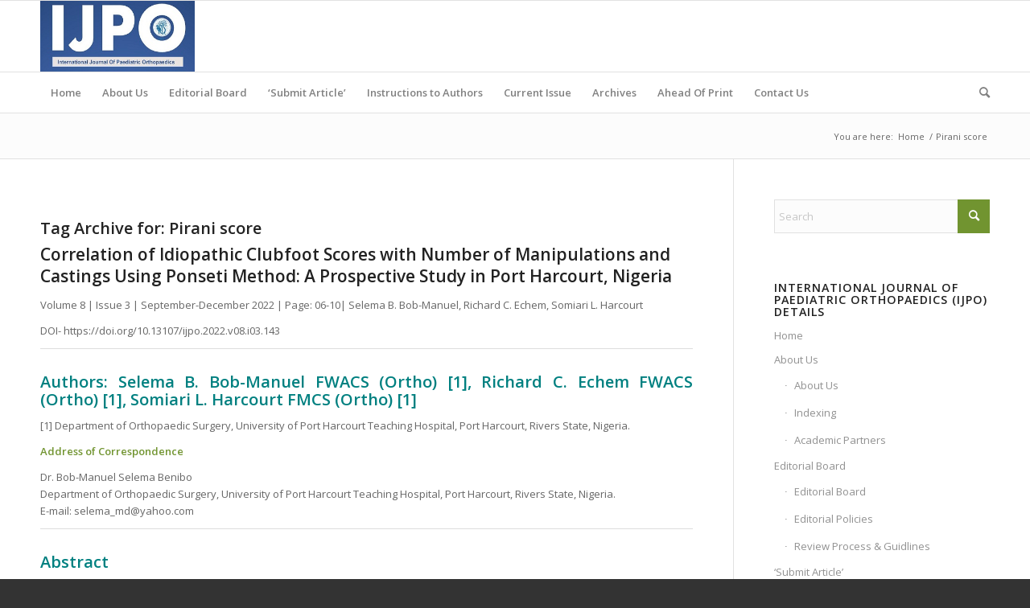

--- FILE ---
content_type: text/html; charset=UTF-8
request_url: http://ijpoonline.com/tag/pirani-score/
body_size: 175411
content:
<!DOCTYPE html>
<html lang="en-US" class="html_stretched responsive av-preloader-disabled  html_header_top html_logo_left html_bottom_nav_header html_menu_left html_slim html_header_sticky html_header_shrinking html_mobile_menu_phone html_header_searchicon html_content_align_center html_header_unstick_top_disabled html_header_stretch_disabled html_av-submenu-hidden html_av-submenu-display-click html_av-overlay-side html_av-overlay-side-classic html_av-submenu-noclone html_entry_id_5962 av-cookies-no-cookie-consent av-no-preview av-default-lightbox html_text_menu_active av-mobile-menu-switch-default">
<head>
<meta charset="UTF-8" />


<!-- mobile setting -->
<meta name="viewport" content="width=device-width, initial-scale=1">

<!-- Scripts/CSS and wp_head hook -->
<meta name='robots' content='index, follow, max-image-preview:large, max-snippet:-1, max-video-preview:-1' />
	<style>img:is([sizes="auto" i], [sizes^="auto," i]) { contain-intrinsic-size: 3000px 1500px }</style>
	
	<!-- This site is optimized with the Yoast SEO plugin v24.0 - https://yoast.com/wordpress/plugins/seo/ -->
	<title>Pirani score Archives - International Journal of Paediatric Orthopaedics</title>
	<link rel="canonical" href="http://ijpoonline.com/tag/pirani-score/" />
	<meta property="og:locale" content="en_US" />
	<meta property="og:type" content="article" />
	<meta property="og:title" content="Pirani score Archives - International Journal of Paediatric Orthopaedics" />
	<meta property="og:url" content="http://ijpoonline.com/tag/pirani-score/" />
	<meta property="og:site_name" content="International Journal of Paediatric Orthopaedics" />
	<script type="application/ld+json" class="yoast-schema-graph">{"@context":"https://schema.org","@graph":[{"@type":"CollectionPage","@id":"http://ijpoonline.com/tag/pirani-score/","url":"http://ijpoonline.com/tag/pirani-score/","name":"Pirani score Archives - International Journal of Paediatric Orthopaedics","isPartOf":{"@id":"http://ijpoonline.com/#website"},"breadcrumb":{"@id":"http://ijpoonline.com/tag/pirani-score/#breadcrumb"},"inLanguage":"en-US"},{"@type":"BreadcrumbList","@id":"http://ijpoonline.com/tag/pirani-score/#breadcrumb","itemListElement":[{"@type":"ListItem","position":1,"name":"Home","item":"http://ijpoonline.com/"},{"@type":"ListItem","position":2,"name":"Pirani score"}]},{"@type":"WebSite","@id":"http://ijpoonline.com/#website","url":"http://ijpoonline.com/","name":"International Journal of Paediatric Orthopaedics","description":"International Journal of Paediatric Orthopaedics","potentialAction":[{"@type":"SearchAction","target":{"@type":"EntryPoint","urlTemplate":"http://ijpoonline.com/?s={search_term_string}"},"query-input":{"@type":"PropertyValueSpecification","valueRequired":true,"valueName":"search_term_string"}}],"inLanguage":"en-US"}]}</script>
	<!-- / Yoast SEO plugin. -->


<link rel='dns-prefetch' href='//www.googletagmanager.com' />
<link rel="alternate" type="application/rss+xml" title="International Journal of Paediatric Orthopaedics &raquo; Feed" href="http://ijpoonline.com/feed/" />
<link rel="alternate" type="application/rss+xml" title="International Journal of Paediatric Orthopaedics &raquo; Comments Feed" href="http://ijpoonline.com/comments/feed/" />
<link rel="alternate" type="application/rss+xml" title="International Journal of Paediatric Orthopaedics &raquo; Pirani score Tag Feed" href="http://ijpoonline.com/tag/pirani-score/feed/" />

<!-- google webfont font replacement -->

			<script type='text/javascript'>

				(function() {

					/*	check if webfonts are disabled by user setting via cookie - or user must opt in.	*/
					var html = document.getElementsByTagName('html')[0];
					var cookie_check = html.className.indexOf('av-cookies-needs-opt-in') >= 0 || html.className.indexOf('av-cookies-can-opt-out') >= 0;
					var allow_continue = true;
					var silent_accept_cookie = html.className.indexOf('av-cookies-user-silent-accept') >= 0;

					if( cookie_check && ! silent_accept_cookie )
					{
						if( ! document.cookie.match(/aviaCookieConsent/) || html.className.indexOf('av-cookies-session-refused') >= 0 )
						{
							allow_continue = false;
						}
						else
						{
							if( ! document.cookie.match(/aviaPrivacyRefuseCookiesHideBar/) )
							{
								allow_continue = false;
							}
							else if( ! document.cookie.match(/aviaPrivacyEssentialCookiesEnabled/) )
							{
								allow_continue = false;
							}
							else if( document.cookie.match(/aviaPrivacyGoogleWebfontsDisabled/) )
							{
								allow_continue = false;
							}
						}
					}

					if( allow_continue )
					{
						var f = document.createElement('link');

						f.type 	= 'text/css';
						f.rel 	= 'stylesheet';
						f.href 	= 'https://fonts.googleapis.com/css?family=Open+Sans:400,600&display=auto';
						f.id 	= 'avia-google-webfont';

						document.getElementsByTagName('head')[0].appendChild(f);
					}
				})();

			</script>
			<script type="text/javascript">
/* <![CDATA[ */
window._wpemojiSettings = {"baseUrl":"https:\/\/s.w.org\/images\/core\/emoji\/15.0.3\/72x72\/","ext":".png","svgUrl":"https:\/\/s.w.org\/images\/core\/emoji\/15.0.3\/svg\/","svgExt":".svg","source":{"concatemoji":"http:\/\/ijpoonline.com\/wp-includes\/js\/wp-emoji-release.min.js?ver=6.7.1"}};
/*! This file is auto-generated */
!function(i,n){var o,s,e;function c(e){try{var t={supportTests:e,timestamp:(new Date).valueOf()};sessionStorage.setItem(o,JSON.stringify(t))}catch(e){}}function p(e,t,n){e.clearRect(0,0,e.canvas.width,e.canvas.height),e.fillText(t,0,0);var t=new Uint32Array(e.getImageData(0,0,e.canvas.width,e.canvas.height).data),r=(e.clearRect(0,0,e.canvas.width,e.canvas.height),e.fillText(n,0,0),new Uint32Array(e.getImageData(0,0,e.canvas.width,e.canvas.height).data));return t.every(function(e,t){return e===r[t]})}function u(e,t,n){switch(t){case"flag":return n(e,"\ud83c\udff3\ufe0f\u200d\u26a7\ufe0f","\ud83c\udff3\ufe0f\u200b\u26a7\ufe0f")?!1:!n(e,"\ud83c\uddfa\ud83c\uddf3","\ud83c\uddfa\u200b\ud83c\uddf3")&&!n(e,"\ud83c\udff4\udb40\udc67\udb40\udc62\udb40\udc65\udb40\udc6e\udb40\udc67\udb40\udc7f","\ud83c\udff4\u200b\udb40\udc67\u200b\udb40\udc62\u200b\udb40\udc65\u200b\udb40\udc6e\u200b\udb40\udc67\u200b\udb40\udc7f");case"emoji":return!n(e,"\ud83d\udc26\u200d\u2b1b","\ud83d\udc26\u200b\u2b1b")}return!1}function f(e,t,n){var r="undefined"!=typeof WorkerGlobalScope&&self instanceof WorkerGlobalScope?new OffscreenCanvas(300,150):i.createElement("canvas"),a=r.getContext("2d",{willReadFrequently:!0}),o=(a.textBaseline="top",a.font="600 32px Arial",{});return e.forEach(function(e){o[e]=t(a,e,n)}),o}function t(e){var t=i.createElement("script");t.src=e,t.defer=!0,i.head.appendChild(t)}"undefined"!=typeof Promise&&(o="wpEmojiSettingsSupports",s=["flag","emoji"],n.supports={everything:!0,everythingExceptFlag:!0},e=new Promise(function(e){i.addEventListener("DOMContentLoaded",e,{once:!0})}),new Promise(function(t){var n=function(){try{var e=JSON.parse(sessionStorage.getItem(o));if("object"==typeof e&&"number"==typeof e.timestamp&&(new Date).valueOf()<e.timestamp+604800&&"object"==typeof e.supportTests)return e.supportTests}catch(e){}return null}();if(!n){if("undefined"!=typeof Worker&&"undefined"!=typeof OffscreenCanvas&&"undefined"!=typeof URL&&URL.createObjectURL&&"undefined"!=typeof Blob)try{var e="postMessage("+f.toString()+"("+[JSON.stringify(s),u.toString(),p.toString()].join(",")+"));",r=new Blob([e],{type:"text/javascript"}),a=new Worker(URL.createObjectURL(r),{name:"wpTestEmojiSupports"});return void(a.onmessage=function(e){c(n=e.data),a.terminate(),t(n)})}catch(e){}c(n=f(s,u,p))}t(n)}).then(function(e){for(var t in e)n.supports[t]=e[t],n.supports.everything=n.supports.everything&&n.supports[t],"flag"!==t&&(n.supports.everythingExceptFlag=n.supports.everythingExceptFlag&&n.supports[t]);n.supports.everythingExceptFlag=n.supports.everythingExceptFlag&&!n.supports.flag,n.DOMReady=!1,n.readyCallback=function(){n.DOMReady=!0}}).then(function(){return e}).then(function(){var e;n.supports.everything||(n.readyCallback(),(e=n.source||{}).concatemoji?t(e.concatemoji):e.wpemoji&&e.twemoji&&(t(e.twemoji),t(e.wpemoji)))}))}((window,document),window._wpemojiSettings);
/* ]]> */
</script>
<link rel='stylesheet' id='avia-grid-css' href='http://ijpoonline.com/wp-content/themes/enfold/css/grid.css?ver=6.0.2' type='text/css' media='all' />
<link rel='stylesheet' id='avia-base-css' href='http://ijpoonline.com/wp-content/themes/enfold/css/base.css?ver=6.0.2' type='text/css' media='all' />
<link rel='stylesheet' id='avia-layout-css' href='http://ijpoonline.com/wp-content/themes/enfold/css/layout.css?ver=6.0.2' type='text/css' media='all' />
<link rel='stylesheet' id='avia-module-audioplayer-css' href='http://ijpoonline.com/wp-content/themes/enfold/config-templatebuilder/avia-shortcodes/audio-player/audio-player.css?ver=6.0.2' type='text/css' media='all' />
<link rel='stylesheet' id='avia-module-blog-css' href='http://ijpoonline.com/wp-content/themes/enfold/config-templatebuilder/avia-shortcodes/blog/blog.css?ver=6.0.2' type='text/css' media='all' />
<link rel='stylesheet' id='avia-module-postslider-css' href='http://ijpoonline.com/wp-content/themes/enfold/config-templatebuilder/avia-shortcodes/postslider/postslider.css?ver=6.0.2' type='text/css' media='all' />
<link rel='stylesheet' id='avia-module-button-css' href='http://ijpoonline.com/wp-content/themes/enfold/config-templatebuilder/avia-shortcodes/buttons/buttons.css?ver=6.0.2' type='text/css' media='all' />
<link rel='stylesheet' id='avia-module-buttonrow-css' href='http://ijpoonline.com/wp-content/themes/enfold/config-templatebuilder/avia-shortcodes/buttonrow/buttonrow.css?ver=6.0.2' type='text/css' media='all' />
<link rel='stylesheet' id='avia-module-button-fullwidth-css' href='http://ijpoonline.com/wp-content/themes/enfold/config-templatebuilder/avia-shortcodes/buttons_fullwidth/buttons_fullwidth.css?ver=6.0.2' type='text/css' media='all' />
<link rel='stylesheet' id='avia-module-catalogue-css' href='http://ijpoonline.com/wp-content/themes/enfold/config-templatebuilder/avia-shortcodes/catalogue/catalogue.css?ver=6.0.2' type='text/css' media='all' />
<link rel='stylesheet' id='avia-module-comments-css' href='http://ijpoonline.com/wp-content/themes/enfold/config-templatebuilder/avia-shortcodes/comments/comments.css?ver=6.0.2' type='text/css' media='all' />
<link rel='stylesheet' id='avia-module-contact-css' href='http://ijpoonline.com/wp-content/themes/enfold/config-templatebuilder/avia-shortcodes/contact/contact.css?ver=6.0.2' type='text/css' media='all' />
<link rel='stylesheet' id='avia-module-slideshow-css' href='http://ijpoonline.com/wp-content/themes/enfold/config-templatebuilder/avia-shortcodes/slideshow/slideshow.css?ver=6.0.2' type='text/css' media='all' />
<link rel='stylesheet' id='avia-module-slideshow-contentpartner-css' href='http://ijpoonline.com/wp-content/themes/enfold/config-templatebuilder/avia-shortcodes/contentslider/contentslider.css?ver=6.0.2' type='text/css' media='all' />
<link rel='stylesheet' id='avia-module-countdown-css' href='http://ijpoonline.com/wp-content/themes/enfold/config-templatebuilder/avia-shortcodes/countdown/countdown.css?ver=6.0.2' type='text/css' media='all' />
<link rel='stylesheet' id='avia-module-dynamic-field-css' href='http://ijpoonline.com/wp-content/themes/enfold/config-templatebuilder/avia-shortcodes/dynamic_field/dynamic_field.css?ver=6.0.2' type='text/css' media='all' />
<link rel='stylesheet' id='avia-module-gallery-css' href='http://ijpoonline.com/wp-content/themes/enfold/config-templatebuilder/avia-shortcodes/gallery/gallery.css?ver=6.0.2' type='text/css' media='all' />
<link rel='stylesheet' id='avia-module-gallery-hor-css' href='http://ijpoonline.com/wp-content/themes/enfold/config-templatebuilder/avia-shortcodes/gallery_horizontal/gallery_horizontal.css?ver=6.0.2' type='text/css' media='all' />
<link rel='stylesheet' id='avia-module-maps-css' href='http://ijpoonline.com/wp-content/themes/enfold/config-templatebuilder/avia-shortcodes/google_maps/google_maps.css?ver=6.0.2' type='text/css' media='all' />
<link rel='stylesheet' id='avia-module-gridrow-css' href='http://ijpoonline.com/wp-content/themes/enfold/config-templatebuilder/avia-shortcodes/grid_row/grid_row.css?ver=6.0.2' type='text/css' media='all' />
<link rel='stylesheet' id='avia-module-heading-css' href='http://ijpoonline.com/wp-content/themes/enfold/config-templatebuilder/avia-shortcodes/heading/heading.css?ver=6.0.2' type='text/css' media='all' />
<link rel='stylesheet' id='avia-module-rotator-css' href='http://ijpoonline.com/wp-content/themes/enfold/config-templatebuilder/avia-shortcodes/headline_rotator/headline_rotator.css?ver=6.0.2' type='text/css' media='all' />
<link rel='stylesheet' id='avia-module-hr-css' href='http://ijpoonline.com/wp-content/themes/enfold/config-templatebuilder/avia-shortcodes/hr/hr.css?ver=6.0.2' type='text/css' media='all' />
<link rel='stylesheet' id='avia-module-icon-css' href='http://ijpoonline.com/wp-content/themes/enfold/config-templatebuilder/avia-shortcodes/icon/icon.css?ver=6.0.2' type='text/css' media='all' />
<link rel='stylesheet' id='avia-module-icon-circles-css' href='http://ijpoonline.com/wp-content/themes/enfold/config-templatebuilder/avia-shortcodes/icon_circles/icon_circles.css?ver=6.0.2' type='text/css' media='all' />
<link rel='stylesheet' id='avia-module-iconbox-css' href='http://ijpoonline.com/wp-content/themes/enfold/config-templatebuilder/avia-shortcodes/iconbox/iconbox.css?ver=6.0.2' type='text/css' media='all' />
<link rel='stylesheet' id='avia-module-icongrid-css' href='http://ijpoonline.com/wp-content/themes/enfold/config-templatebuilder/avia-shortcodes/icongrid/icongrid.css?ver=6.0.2' type='text/css' media='all' />
<link rel='stylesheet' id='avia-module-iconlist-css' href='http://ijpoonline.com/wp-content/themes/enfold/config-templatebuilder/avia-shortcodes/iconlist/iconlist.css?ver=6.0.2' type='text/css' media='all' />
<link rel='stylesheet' id='avia-module-image-css' href='http://ijpoonline.com/wp-content/themes/enfold/config-templatebuilder/avia-shortcodes/image/image.css?ver=6.0.2' type='text/css' media='all' />
<link rel='stylesheet' id='avia-module-image-diff-css' href='http://ijpoonline.com/wp-content/themes/enfold/config-templatebuilder/avia-shortcodes/image_diff/image_diff.css?ver=6.0.2' type='text/css' media='all' />
<link rel='stylesheet' id='avia-module-hotspot-css' href='http://ijpoonline.com/wp-content/themes/enfold/config-templatebuilder/avia-shortcodes/image_hotspots/image_hotspots.css?ver=6.0.2' type='text/css' media='all' />
<link rel='stylesheet' id='avia-module-sc-lottie-animation-css' href='http://ijpoonline.com/wp-content/themes/enfold/config-templatebuilder/avia-shortcodes/lottie_animation/lottie_animation.css?ver=6.0.2' type='text/css' media='all' />
<link rel='stylesheet' id='avia-module-magazine-css' href='http://ijpoonline.com/wp-content/themes/enfold/config-templatebuilder/avia-shortcodes/magazine/magazine.css?ver=6.0.2' type='text/css' media='all' />
<link rel='stylesheet' id='avia-module-masonry-css' href='http://ijpoonline.com/wp-content/themes/enfold/config-templatebuilder/avia-shortcodes/masonry_entries/masonry_entries.css?ver=6.0.2' type='text/css' media='all' />
<link rel='stylesheet' id='avia-siteloader-css' href='http://ijpoonline.com/wp-content/themes/enfold/css/avia-snippet-site-preloader.css?ver=6.0.2' type='text/css' media='all' />
<link rel='stylesheet' id='avia-module-menu-css' href='http://ijpoonline.com/wp-content/themes/enfold/config-templatebuilder/avia-shortcodes/menu/menu.css?ver=6.0.2' type='text/css' media='all' />
<link rel='stylesheet' id='avia-module-notification-css' href='http://ijpoonline.com/wp-content/themes/enfold/config-templatebuilder/avia-shortcodes/notification/notification.css?ver=6.0.2' type='text/css' media='all' />
<link rel='stylesheet' id='avia-module-numbers-css' href='http://ijpoonline.com/wp-content/themes/enfold/config-templatebuilder/avia-shortcodes/numbers/numbers.css?ver=6.0.2' type='text/css' media='all' />
<link rel='stylesheet' id='avia-module-portfolio-css' href='http://ijpoonline.com/wp-content/themes/enfold/config-templatebuilder/avia-shortcodes/portfolio/portfolio.css?ver=6.0.2' type='text/css' media='all' />
<link rel='stylesheet' id='avia-module-post-metadata-css' href='http://ijpoonline.com/wp-content/themes/enfold/config-templatebuilder/avia-shortcodes/post_metadata/post_metadata.css?ver=6.0.2' type='text/css' media='all' />
<link rel='stylesheet' id='avia-module-progress-bar-css' href='http://ijpoonline.com/wp-content/themes/enfold/config-templatebuilder/avia-shortcodes/progressbar/progressbar.css?ver=6.0.2' type='text/css' media='all' />
<link rel='stylesheet' id='avia-module-promobox-css' href='http://ijpoonline.com/wp-content/themes/enfold/config-templatebuilder/avia-shortcodes/promobox/promobox.css?ver=6.0.2' type='text/css' media='all' />
<link rel='stylesheet' id='avia-sc-search-css' href='http://ijpoonline.com/wp-content/themes/enfold/config-templatebuilder/avia-shortcodes/search/search.css?ver=6.0.2' type='text/css' media='all' />
<link rel='stylesheet' id='avia-module-slideshow-accordion-css' href='http://ijpoonline.com/wp-content/themes/enfold/config-templatebuilder/avia-shortcodes/slideshow_accordion/slideshow_accordion.css?ver=6.0.2' type='text/css' media='all' />
<link rel='stylesheet' id='avia-module-slideshow-feature-image-css' href='http://ijpoonline.com/wp-content/themes/enfold/config-templatebuilder/avia-shortcodes/slideshow_feature_image/slideshow_feature_image.css?ver=6.0.2' type='text/css' media='all' />
<link rel='stylesheet' id='avia-module-slideshow-fullsize-css' href='http://ijpoonline.com/wp-content/themes/enfold/config-templatebuilder/avia-shortcodes/slideshow_fullsize/slideshow_fullsize.css?ver=6.0.2' type='text/css' media='all' />
<link rel='stylesheet' id='avia-module-slideshow-fullscreen-css' href='http://ijpoonline.com/wp-content/themes/enfold/config-templatebuilder/avia-shortcodes/slideshow_fullscreen/slideshow_fullscreen.css?ver=6.0.2' type='text/css' media='all' />
<link rel='stylesheet' id='avia-module-slideshow-ls-css' href='http://ijpoonline.com/wp-content/themes/enfold/config-templatebuilder/avia-shortcodes/slideshow_layerslider/slideshow_layerslider.css?ver=6.0.2' type='text/css' media='all' />
<link rel='stylesheet' id='avia-module-social-css' href='http://ijpoonline.com/wp-content/themes/enfold/config-templatebuilder/avia-shortcodes/social_share/social_share.css?ver=6.0.2' type='text/css' media='all' />
<link rel='stylesheet' id='avia-module-tabsection-css' href='http://ijpoonline.com/wp-content/themes/enfold/config-templatebuilder/avia-shortcodes/tab_section/tab_section.css?ver=6.0.2' type='text/css' media='all' />
<link rel='stylesheet' id='avia-module-table-css' href='http://ijpoonline.com/wp-content/themes/enfold/config-templatebuilder/avia-shortcodes/table/table.css?ver=6.0.2' type='text/css' media='all' />
<link rel='stylesheet' id='avia-module-tabs-css' href='http://ijpoonline.com/wp-content/themes/enfold/config-templatebuilder/avia-shortcodes/tabs/tabs.css?ver=6.0.2' type='text/css' media='all' />
<link rel='stylesheet' id='avia-module-team-css' href='http://ijpoonline.com/wp-content/themes/enfold/config-templatebuilder/avia-shortcodes/team/team.css?ver=6.0.2' type='text/css' media='all' />
<link rel='stylesheet' id='avia-module-testimonials-css' href='http://ijpoonline.com/wp-content/themes/enfold/config-templatebuilder/avia-shortcodes/testimonials/testimonials.css?ver=6.0.2' type='text/css' media='all' />
<link rel='stylesheet' id='avia-module-timeline-css' href='http://ijpoonline.com/wp-content/themes/enfold/config-templatebuilder/avia-shortcodes/timeline/timeline.css?ver=6.0.2' type='text/css' media='all' />
<link rel='stylesheet' id='avia-module-toggles-css' href='http://ijpoonline.com/wp-content/themes/enfold/config-templatebuilder/avia-shortcodes/toggles/toggles.css?ver=6.0.2' type='text/css' media='all' />
<link rel='stylesheet' id='avia-module-video-css' href='http://ijpoonline.com/wp-content/themes/enfold/config-templatebuilder/avia-shortcodes/video/video.css?ver=6.0.2' type='text/css' media='all' />
<style id='wp-emoji-styles-inline-css' type='text/css'>

	img.wp-smiley, img.emoji {
		display: inline !important;
		border: none !important;
		box-shadow: none !important;
		height: 1em !important;
		width: 1em !important;
		margin: 0 0.07em !important;
		vertical-align: -0.1em !important;
		background: none !important;
		padding: 0 !important;
	}
</style>
<link rel='stylesheet' id='wp-block-library-css' href='http://ijpoonline.com/wp-includes/css/dist/block-library/style.min.css?ver=6.7.1' type='text/css' media='all' />
<style id='global-styles-inline-css' type='text/css'>
:root{--wp--preset--aspect-ratio--square: 1;--wp--preset--aspect-ratio--4-3: 4/3;--wp--preset--aspect-ratio--3-4: 3/4;--wp--preset--aspect-ratio--3-2: 3/2;--wp--preset--aspect-ratio--2-3: 2/3;--wp--preset--aspect-ratio--16-9: 16/9;--wp--preset--aspect-ratio--9-16: 9/16;--wp--preset--color--black: #000000;--wp--preset--color--cyan-bluish-gray: #abb8c3;--wp--preset--color--white: #ffffff;--wp--preset--color--pale-pink: #f78da7;--wp--preset--color--vivid-red: #cf2e2e;--wp--preset--color--luminous-vivid-orange: #ff6900;--wp--preset--color--luminous-vivid-amber: #fcb900;--wp--preset--color--light-green-cyan: #7bdcb5;--wp--preset--color--vivid-green-cyan: #00d084;--wp--preset--color--pale-cyan-blue: #8ed1fc;--wp--preset--color--vivid-cyan-blue: #0693e3;--wp--preset--color--vivid-purple: #9b51e0;--wp--preset--color--metallic-red: #b02b2c;--wp--preset--color--maximum-yellow-red: #edae44;--wp--preset--color--yellow-sun: #eeee22;--wp--preset--color--palm-leaf: #83a846;--wp--preset--color--aero: #7bb0e7;--wp--preset--color--old-lavender: #745f7e;--wp--preset--color--steel-teal: #5f8789;--wp--preset--color--raspberry-pink: #d65799;--wp--preset--color--medium-turquoise: #4ecac2;--wp--preset--gradient--vivid-cyan-blue-to-vivid-purple: linear-gradient(135deg,rgba(6,147,227,1) 0%,rgb(155,81,224) 100%);--wp--preset--gradient--light-green-cyan-to-vivid-green-cyan: linear-gradient(135deg,rgb(122,220,180) 0%,rgb(0,208,130) 100%);--wp--preset--gradient--luminous-vivid-amber-to-luminous-vivid-orange: linear-gradient(135deg,rgba(252,185,0,1) 0%,rgba(255,105,0,1) 100%);--wp--preset--gradient--luminous-vivid-orange-to-vivid-red: linear-gradient(135deg,rgba(255,105,0,1) 0%,rgb(207,46,46) 100%);--wp--preset--gradient--very-light-gray-to-cyan-bluish-gray: linear-gradient(135deg,rgb(238,238,238) 0%,rgb(169,184,195) 100%);--wp--preset--gradient--cool-to-warm-spectrum: linear-gradient(135deg,rgb(74,234,220) 0%,rgb(151,120,209) 20%,rgb(207,42,186) 40%,rgb(238,44,130) 60%,rgb(251,105,98) 80%,rgb(254,248,76) 100%);--wp--preset--gradient--blush-light-purple: linear-gradient(135deg,rgb(255,206,236) 0%,rgb(152,150,240) 100%);--wp--preset--gradient--blush-bordeaux: linear-gradient(135deg,rgb(254,205,165) 0%,rgb(254,45,45) 50%,rgb(107,0,62) 100%);--wp--preset--gradient--luminous-dusk: linear-gradient(135deg,rgb(255,203,112) 0%,rgb(199,81,192) 50%,rgb(65,88,208) 100%);--wp--preset--gradient--pale-ocean: linear-gradient(135deg,rgb(255,245,203) 0%,rgb(182,227,212) 50%,rgb(51,167,181) 100%);--wp--preset--gradient--electric-grass: linear-gradient(135deg,rgb(202,248,128) 0%,rgb(113,206,126) 100%);--wp--preset--gradient--midnight: linear-gradient(135deg,rgb(2,3,129) 0%,rgb(40,116,252) 100%);--wp--preset--font-size--small: 1rem;--wp--preset--font-size--medium: 1.125rem;--wp--preset--font-size--large: 1.75rem;--wp--preset--font-size--x-large: clamp(1.75rem, 3vw, 2.25rem);--wp--preset--spacing--20: 0.44rem;--wp--preset--spacing--30: 0.67rem;--wp--preset--spacing--40: 1rem;--wp--preset--spacing--50: 1.5rem;--wp--preset--spacing--60: 2.25rem;--wp--preset--spacing--70: 3.38rem;--wp--preset--spacing--80: 5.06rem;--wp--preset--shadow--natural: 6px 6px 9px rgba(0, 0, 0, 0.2);--wp--preset--shadow--deep: 12px 12px 50px rgba(0, 0, 0, 0.4);--wp--preset--shadow--sharp: 6px 6px 0px rgba(0, 0, 0, 0.2);--wp--preset--shadow--outlined: 6px 6px 0px -3px rgba(255, 255, 255, 1), 6px 6px rgba(0, 0, 0, 1);--wp--preset--shadow--crisp: 6px 6px 0px rgba(0, 0, 0, 1);}:root { --wp--style--global--content-size: 800px;--wp--style--global--wide-size: 1130px; }:where(body) { margin: 0; }.wp-site-blocks > .alignleft { float: left; margin-right: 2em; }.wp-site-blocks > .alignright { float: right; margin-left: 2em; }.wp-site-blocks > .aligncenter { justify-content: center; margin-left: auto; margin-right: auto; }:where(.is-layout-flex){gap: 0.5em;}:where(.is-layout-grid){gap: 0.5em;}.is-layout-flow > .alignleft{float: left;margin-inline-start: 0;margin-inline-end: 2em;}.is-layout-flow > .alignright{float: right;margin-inline-start: 2em;margin-inline-end: 0;}.is-layout-flow > .aligncenter{margin-left: auto !important;margin-right: auto !important;}.is-layout-constrained > .alignleft{float: left;margin-inline-start: 0;margin-inline-end: 2em;}.is-layout-constrained > .alignright{float: right;margin-inline-start: 2em;margin-inline-end: 0;}.is-layout-constrained > .aligncenter{margin-left: auto !important;margin-right: auto !important;}.is-layout-constrained > :where(:not(.alignleft):not(.alignright):not(.alignfull)){max-width: var(--wp--style--global--content-size);margin-left: auto !important;margin-right: auto !important;}.is-layout-constrained > .alignwide{max-width: var(--wp--style--global--wide-size);}body .is-layout-flex{display: flex;}.is-layout-flex{flex-wrap: wrap;align-items: center;}.is-layout-flex > :is(*, div){margin: 0;}body .is-layout-grid{display: grid;}.is-layout-grid > :is(*, div){margin: 0;}body{padding-top: 0px;padding-right: 0px;padding-bottom: 0px;padding-left: 0px;}a:where(:not(.wp-element-button)){text-decoration: underline;}:root :where(.wp-element-button, .wp-block-button__link){background-color: #32373c;border-width: 0;color: #fff;font-family: inherit;font-size: inherit;line-height: inherit;padding: calc(0.667em + 2px) calc(1.333em + 2px);text-decoration: none;}.has-black-color{color: var(--wp--preset--color--black) !important;}.has-cyan-bluish-gray-color{color: var(--wp--preset--color--cyan-bluish-gray) !important;}.has-white-color{color: var(--wp--preset--color--white) !important;}.has-pale-pink-color{color: var(--wp--preset--color--pale-pink) !important;}.has-vivid-red-color{color: var(--wp--preset--color--vivid-red) !important;}.has-luminous-vivid-orange-color{color: var(--wp--preset--color--luminous-vivid-orange) !important;}.has-luminous-vivid-amber-color{color: var(--wp--preset--color--luminous-vivid-amber) !important;}.has-light-green-cyan-color{color: var(--wp--preset--color--light-green-cyan) !important;}.has-vivid-green-cyan-color{color: var(--wp--preset--color--vivid-green-cyan) !important;}.has-pale-cyan-blue-color{color: var(--wp--preset--color--pale-cyan-blue) !important;}.has-vivid-cyan-blue-color{color: var(--wp--preset--color--vivid-cyan-blue) !important;}.has-vivid-purple-color{color: var(--wp--preset--color--vivid-purple) !important;}.has-metallic-red-color{color: var(--wp--preset--color--metallic-red) !important;}.has-maximum-yellow-red-color{color: var(--wp--preset--color--maximum-yellow-red) !important;}.has-yellow-sun-color{color: var(--wp--preset--color--yellow-sun) !important;}.has-palm-leaf-color{color: var(--wp--preset--color--palm-leaf) !important;}.has-aero-color{color: var(--wp--preset--color--aero) !important;}.has-old-lavender-color{color: var(--wp--preset--color--old-lavender) !important;}.has-steel-teal-color{color: var(--wp--preset--color--steel-teal) !important;}.has-raspberry-pink-color{color: var(--wp--preset--color--raspberry-pink) !important;}.has-medium-turquoise-color{color: var(--wp--preset--color--medium-turquoise) !important;}.has-black-background-color{background-color: var(--wp--preset--color--black) !important;}.has-cyan-bluish-gray-background-color{background-color: var(--wp--preset--color--cyan-bluish-gray) !important;}.has-white-background-color{background-color: var(--wp--preset--color--white) !important;}.has-pale-pink-background-color{background-color: var(--wp--preset--color--pale-pink) !important;}.has-vivid-red-background-color{background-color: var(--wp--preset--color--vivid-red) !important;}.has-luminous-vivid-orange-background-color{background-color: var(--wp--preset--color--luminous-vivid-orange) !important;}.has-luminous-vivid-amber-background-color{background-color: var(--wp--preset--color--luminous-vivid-amber) !important;}.has-light-green-cyan-background-color{background-color: var(--wp--preset--color--light-green-cyan) !important;}.has-vivid-green-cyan-background-color{background-color: var(--wp--preset--color--vivid-green-cyan) !important;}.has-pale-cyan-blue-background-color{background-color: var(--wp--preset--color--pale-cyan-blue) !important;}.has-vivid-cyan-blue-background-color{background-color: var(--wp--preset--color--vivid-cyan-blue) !important;}.has-vivid-purple-background-color{background-color: var(--wp--preset--color--vivid-purple) !important;}.has-metallic-red-background-color{background-color: var(--wp--preset--color--metallic-red) !important;}.has-maximum-yellow-red-background-color{background-color: var(--wp--preset--color--maximum-yellow-red) !important;}.has-yellow-sun-background-color{background-color: var(--wp--preset--color--yellow-sun) !important;}.has-palm-leaf-background-color{background-color: var(--wp--preset--color--palm-leaf) !important;}.has-aero-background-color{background-color: var(--wp--preset--color--aero) !important;}.has-old-lavender-background-color{background-color: var(--wp--preset--color--old-lavender) !important;}.has-steel-teal-background-color{background-color: var(--wp--preset--color--steel-teal) !important;}.has-raspberry-pink-background-color{background-color: var(--wp--preset--color--raspberry-pink) !important;}.has-medium-turquoise-background-color{background-color: var(--wp--preset--color--medium-turquoise) !important;}.has-black-border-color{border-color: var(--wp--preset--color--black) !important;}.has-cyan-bluish-gray-border-color{border-color: var(--wp--preset--color--cyan-bluish-gray) !important;}.has-white-border-color{border-color: var(--wp--preset--color--white) !important;}.has-pale-pink-border-color{border-color: var(--wp--preset--color--pale-pink) !important;}.has-vivid-red-border-color{border-color: var(--wp--preset--color--vivid-red) !important;}.has-luminous-vivid-orange-border-color{border-color: var(--wp--preset--color--luminous-vivid-orange) !important;}.has-luminous-vivid-amber-border-color{border-color: var(--wp--preset--color--luminous-vivid-amber) !important;}.has-light-green-cyan-border-color{border-color: var(--wp--preset--color--light-green-cyan) !important;}.has-vivid-green-cyan-border-color{border-color: var(--wp--preset--color--vivid-green-cyan) !important;}.has-pale-cyan-blue-border-color{border-color: var(--wp--preset--color--pale-cyan-blue) !important;}.has-vivid-cyan-blue-border-color{border-color: var(--wp--preset--color--vivid-cyan-blue) !important;}.has-vivid-purple-border-color{border-color: var(--wp--preset--color--vivid-purple) !important;}.has-metallic-red-border-color{border-color: var(--wp--preset--color--metallic-red) !important;}.has-maximum-yellow-red-border-color{border-color: var(--wp--preset--color--maximum-yellow-red) !important;}.has-yellow-sun-border-color{border-color: var(--wp--preset--color--yellow-sun) !important;}.has-palm-leaf-border-color{border-color: var(--wp--preset--color--palm-leaf) !important;}.has-aero-border-color{border-color: var(--wp--preset--color--aero) !important;}.has-old-lavender-border-color{border-color: var(--wp--preset--color--old-lavender) !important;}.has-steel-teal-border-color{border-color: var(--wp--preset--color--steel-teal) !important;}.has-raspberry-pink-border-color{border-color: var(--wp--preset--color--raspberry-pink) !important;}.has-medium-turquoise-border-color{border-color: var(--wp--preset--color--medium-turquoise) !important;}.has-vivid-cyan-blue-to-vivid-purple-gradient-background{background: var(--wp--preset--gradient--vivid-cyan-blue-to-vivid-purple) !important;}.has-light-green-cyan-to-vivid-green-cyan-gradient-background{background: var(--wp--preset--gradient--light-green-cyan-to-vivid-green-cyan) !important;}.has-luminous-vivid-amber-to-luminous-vivid-orange-gradient-background{background: var(--wp--preset--gradient--luminous-vivid-amber-to-luminous-vivid-orange) !important;}.has-luminous-vivid-orange-to-vivid-red-gradient-background{background: var(--wp--preset--gradient--luminous-vivid-orange-to-vivid-red) !important;}.has-very-light-gray-to-cyan-bluish-gray-gradient-background{background: var(--wp--preset--gradient--very-light-gray-to-cyan-bluish-gray) !important;}.has-cool-to-warm-spectrum-gradient-background{background: var(--wp--preset--gradient--cool-to-warm-spectrum) !important;}.has-blush-light-purple-gradient-background{background: var(--wp--preset--gradient--blush-light-purple) !important;}.has-blush-bordeaux-gradient-background{background: var(--wp--preset--gradient--blush-bordeaux) !important;}.has-luminous-dusk-gradient-background{background: var(--wp--preset--gradient--luminous-dusk) !important;}.has-pale-ocean-gradient-background{background: var(--wp--preset--gradient--pale-ocean) !important;}.has-electric-grass-gradient-background{background: var(--wp--preset--gradient--electric-grass) !important;}.has-midnight-gradient-background{background: var(--wp--preset--gradient--midnight) !important;}.has-small-font-size{font-size: var(--wp--preset--font-size--small) !important;}.has-medium-font-size{font-size: var(--wp--preset--font-size--medium) !important;}.has-large-font-size{font-size: var(--wp--preset--font-size--large) !important;}.has-x-large-font-size{font-size: var(--wp--preset--font-size--x-large) !important;}
:where(.wp-block-post-template.is-layout-flex){gap: 1.25em;}:where(.wp-block-post-template.is-layout-grid){gap: 1.25em;}
:where(.wp-block-columns.is-layout-flex){gap: 2em;}:where(.wp-block-columns.is-layout-grid){gap: 2em;}
:root :where(.wp-block-pullquote){font-size: 1.5em;line-height: 1.6;}
</style>
<link rel='stylesheet' id='avia-scs-css' href='http://ijpoonline.com/wp-content/themes/enfold/css/shortcodes.css?ver=6.0.2' type='text/css' media='all' />
<link rel='stylesheet' id='avia-fold-unfold-css' href='http://ijpoonline.com/wp-content/themes/enfold/css/avia-snippet-fold-unfold.css?ver=6.0.2' type='text/css' media='all' />
<link rel='stylesheet' id='avia-popup-css-css' href='http://ijpoonline.com/wp-content/themes/enfold/js/aviapopup/magnific-popup.min.css?ver=6.0.2' type='text/css' media='screen' />
<link rel='stylesheet' id='avia-lightbox-css' href='http://ijpoonline.com/wp-content/themes/enfold/css/avia-snippet-lightbox.css?ver=6.0.2' type='text/css' media='screen' />
<link rel='stylesheet' id='avia-widget-css-css' href='http://ijpoonline.com/wp-content/themes/enfold/css/avia-snippet-widget.css?ver=6.0.2' type='text/css' media='screen' />
<link rel='stylesheet' id='avia-dynamic-css' href='http://ijpoonline.com/wp-content/uploads/dynamic_avia/enfold.css?ver=6787793573078' type='text/css' media='all' />
<link rel='stylesheet' id='avia-custom-css' href='http://ijpoonline.com/wp-content/themes/enfold/css/custom.css?ver=6.0.2' type='text/css' media='all' />
<script type="text/javascript" src="http://ijpoonline.com/wp-includes/js/jquery/jquery.min.js?ver=3.7.1" id="jquery-core-js"></script>
<script type="text/javascript" src="http://ijpoonline.com/wp-content/themes/enfold/js/avia-js.js?ver=6.0.2" id="avia-js-js"></script>
<script type="text/javascript" src="http://ijpoonline.com/wp-content/themes/enfold/js/avia-compat.js?ver=6.0.2" id="avia-compat-js"></script>

<!-- Google tag (gtag.js) snippet added by Site Kit -->

<!-- Google Analytics snippet added by Site Kit -->
<script type="text/javascript" src="https://www.googletagmanager.com/gtag/js?id=GT-WF358WRN" id="google_gtagjs-js" async></script>
<script type="text/javascript" id="google_gtagjs-js-after">
/* <![CDATA[ */
window.dataLayer = window.dataLayer || [];function gtag(){dataLayer.push(arguments);}
gtag("set","linker",{"domains":["ijpoonline.com"]});
gtag("js", new Date());
gtag("set", "developer_id.dZTNiMT", true);
gtag("config", "GT-WF358WRN");
/* ]]> */
</script>

<!-- End Google tag (gtag.js) snippet added by Site Kit -->
<link rel="https://api.w.org/" href="http://ijpoonline.com/wp-json/" /><link rel="alternate" title="JSON" type="application/json" href="http://ijpoonline.com/wp-json/wp/v2/tags/103" /><link rel="EditURI" type="application/rsd+xml" title="RSD" href="http://ijpoonline.com/xmlrpc.php?rsd" />
<meta name="generator" content="WordPress 6.7.1" />
<meta name="generator" content="Site Kit by Google 1.144.0" /><meta name="google-site-verification" content="dA6DGnHTK1hJD3319HBtUj9U0qsCBnbuRxVDzvo-z88" /><link rel="profile" href="https://gmpg.org/xfn/11" />
<link rel="alternate" type="application/rss+xml" title="International Journal of Paediatric Orthopaedics RSS2 Feed" href="http://ijpoonline.com/feed/" />
<link rel="pingback" href="http://ijpoonline.com/xmlrpc.php" />
<!--[if lt IE 9]><script src="http://ijpoonline.com/wp-content/themes/enfold/js/html5shiv.js"></script><![endif]-->

<style type="text/css">
		@font-face {font-family: 'entypo-fontello'; font-weight: normal; font-style: normal; font-display: auto;
		src: url('http://ijpoonline.com/wp-content/themes/enfold/config-templatebuilder/avia-template-builder/assets/fonts/entypo-fontello.woff2') format('woff2'),
		url('http://ijpoonline.com/wp-content/themes/enfold/config-templatebuilder/avia-template-builder/assets/fonts/entypo-fontello.woff') format('woff'),
		url('http://ijpoonline.com/wp-content/themes/enfold/config-templatebuilder/avia-template-builder/assets/fonts/entypo-fontello.ttf') format('truetype'),
		url('http://ijpoonline.com/wp-content/themes/enfold/config-templatebuilder/avia-template-builder/assets/fonts/entypo-fontello.svg#entypo-fontello') format('svg'),
		url('http://ijpoonline.com/wp-content/themes/enfold/config-templatebuilder/avia-template-builder/assets/fonts/entypo-fontello.eot'),
		url('http://ijpoonline.com/wp-content/themes/enfold/config-templatebuilder/avia-template-builder/assets/fonts/entypo-fontello.eot?#iefix') format('embedded-opentype');
		} #top .avia-font-entypo-fontello, body .avia-font-entypo-fontello, html body [data-av_iconfont='entypo-fontello']:before{ font-family: 'entypo-fontello'; }
		</style>

<!--
Debugging Info for Theme support: 

Theme: Enfold
Version: 6.0.2
Installed: enfold
AviaFramework Version: 5.6
AviaBuilder Version: 5.3
aviaElementManager Version: 1.0.1
ML:1024-PU:94-PLA:9
WP:6.7.1
Compress: CSS:disabled - JS:disabled
Updates: enabled - deprecated Envato API - register Envato Token
PLAu:9
-->
</head>

<body id="top" class="archive tag tag-pirani-score tag-103 stretched rtl_columns av-curtain-numeric open_sans " itemscope="itemscope" itemtype="https://schema.org/WebPage" >

	
	<div id='wrap_all'>

	
<header id='header' class='all_colors header_color light_bg_color  av_header_top av_logo_left av_bottom_nav_header av_menu_left av_slim av_header_sticky av_header_shrinking av_header_stretch_disabled av_mobile_menu_phone av_header_searchicon av_header_unstick_top_disabled av_header_border_disabled' data-av_shrink_factor='50' role="banner" itemscope="itemscope" itemtype="https://schema.org/WPHeader" >

		<div  id='header_main' class='container_wrap container_wrap_logo'>

        <div class='container av-logo-container'><div class='inner-container'><span class='logo avia-standard-logo'><a href='http://ijpoonline.com/' class='' aria-label='ijpo header' title='ijpo header'><img src="http://ijpoonline.com/wp-content/uploads/2021/07/ijpo-header.jpg" height="100" width="300" alt='International Journal of Paediatric Orthopaedics' title='ijpo header' /></a></span></div></div><div id='header_main_alternate' class='container_wrap'><div class='container'><nav class='main_menu' data-selectname='Select a page'  role="navigation" itemscope="itemscope" itemtype="https://schema.org/SiteNavigationElement" ><div class="avia-menu av-main-nav-wrap"><ul role="menu" class="menu av-main-nav" id="avia-menu"><li role="menuitem" id="menu-item-3278" class="menu-item menu-item-type-custom menu-item-object-custom menu-item-home menu-item-mega-parent  menu-item-top-level menu-item-top-level-1"><a href="http://ijpoonline.com/" itemprop="url" tabindex="0"><span class="avia-bullet"></span><span class="avia-menu-text">Home</span><span class="avia-menu-fx"><span class="avia-arrow-wrap"><span class="avia-arrow"></span></span></span></a></li>
<li role="menuitem" id="menu-item-3296" class="menu-item menu-item-type-post_type menu-item-object-page menu-item-has-children menu-item-top-level menu-item-top-level-2"><a href="http://ijpoonline.com/ijpo/" itemprop="url" tabindex="0"><span class="avia-bullet"></span><span class="avia-menu-text">About Us</span><span class="avia-menu-fx"><span class="avia-arrow-wrap"><span class="avia-arrow"></span></span></span></a>


<ul class="sub-menu">
	<li role="menuitem" id="menu-item-4493" class="menu-item menu-item-type-post_type menu-item-object-page"><a href="http://ijpoonline.com/ijpo/" itemprop="url" tabindex="0"><span class="avia-bullet"></span><span class="avia-menu-text">About Us</span></a></li>
	<li role="menuitem" id="menu-item-3703" class="menu-item menu-item-type-post_type menu-item-object-page"><a href="http://ijpoonline.com/indexing/" itemprop="url" tabindex="0"><span class="avia-bullet"></span><span class="avia-menu-text">Indexing</span></a></li>
	<li role="menuitem" id="menu-item-4514" class="menu-item menu-item-type-post_type menu-item-object-page"><a href="http://ijpoonline.com/academic-partners/" itemprop="url" tabindex="0"><span class="avia-bullet"></span><span class="avia-menu-text">Academic Partners</span></a></li>
</ul>
</li>
<li role="menuitem" id="menu-item-4796" class="menu-item menu-item-type-post_type menu-item-object-page menu-item-has-children menu-item-top-level menu-item-top-level-3"><a href="http://ijpoonline.com/4789-2/" itemprop="url" tabindex="0"><span class="avia-bullet"></span><span class="avia-menu-text">Editorial Board</span><span class="avia-menu-fx"><span class="avia-arrow-wrap"><span class="avia-arrow"></span></span></span></a>


<ul class="sub-menu">
	<li role="menuitem" id="menu-item-4798" class="menu-item menu-item-type-post_type menu-item-object-page"><a href="http://ijpoonline.com/4789-2/" itemprop="url" tabindex="0"><span class="avia-bullet"></span><span class="avia-menu-text">Editorial Board</span></a></li>
	<li role="menuitem" id="menu-item-4009" class="menu-item menu-item-type-post_type menu-item-object-page"><a href="http://ijpoonline.com/editorial-policies/" itemprop="url" tabindex="0"><span class="avia-bullet"></span><span class="avia-menu-text">Editorial Policies</span></a></li>
	<li role="menuitem" id="menu-item-5310" class="menu-item menu-item-type-post_type menu-item-object-page"><a href="http://ijpoonline.com/review-process-guidlines/" itemprop="url" tabindex="0"><span class="avia-bullet"></span><span class="avia-menu-text">Review Process &#038; Guidlines</span></a></li>
</ul>
</li>
<li role="menuitem" id="menu-item-4838" class="menu-item menu-item-type-post_type menu-item-object-page menu-item-has-children menu-item-top-level menu-item-top-level-4"><a href="http://ijpoonline.com/submit-article-2/" itemprop="url" tabindex="0"><span class="avia-bullet"></span><span class="avia-menu-text">‘Submit Article’</span><span class="avia-menu-fx"><span class="avia-arrow-wrap"><span class="avia-arrow"></span></span></span></a>


<ul class="sub-menu">
	<li role="menuitem" id="menu-item-4501" class="menu-item menu-item-type-post_type menu-item-object-page"><a href="http://ijpoonline.com/manuscript-submission/" itemprop="url" tabindex="0"><span class="avia-bullet"></span><span class="avia-menu-text">Manuscript Submission</span></a></li>
	<li role="menuitem" id="menu-item-4506" class="menu-item menu-item-type-post_type menu-item-object-page"><a href="http://ijpoonline.com/review-process-guidlines/" itemprop="url" tabindex="0"><span class="avia-bullet"></span><span class="avia-menu-text">Review Process &#038; Guidlines</span></a></li>
	<li role="menuitem" id="menu-item-5277" class="menu-item menu-item-type-post_type menu-item-object-page"><a href="http://ijpoonline.com/payment-options-2/" itemprop="url" tabindex="0"><span class="avia-bullet"></span><span class="avia-menu-text">Payment Options….</span></a></li>
</ul>
</li>
<li role="menuitem" id="menu-item-3277" class="menu-item menu-item-type-post_type menu-item-object-page menu-item-has-children menu-item-top-level menu-item-top-level-5"><a href="http://ijpoonline.com/instructions-authors/" itemprop="url" tabindex="0"><span class="avia-bullet"></span><span class="avia-menu-text">Instructions to Authors</span><span class="avia-menu-fx"><span class="avia-arrow-wrap"><span class="avia-arrow"></span></span></span></a>


<ul class="sub-menu">
	<li role="menuitem" id="menu-item-5535" class="menu-item menu-item-type-post_type menu-item-object-page"><a href="http://ijpoonline.com/instructions-authors/" itemprop="url" tabindex="0"><span class="avia-bullet"></span><span class="avia-menu-text">Instructions to Authors</span></a></li>
	<li role="menuitem" id="menu-item-4508" class="menu-item menu-item-type-post_type menu-item-object-page"><a href="http://ijpoonline.com/submission-formats-categor/" itemprop="url" tabindex="0"><span class="avia-bullet"></span><span class="avia-menu-text">Scope of the Journal</span></a></li>
	<li role="menuitem" id="menu-item-4507" class="menu-item menu-item-type-post_type menu-item-object-page"><a href="http://ijpoonline.com/submission-files/" itemprop="url" tabindex="0"><span class="avia-bullet"></span><span class="avia-menu-text">Submission Files</span></a></li>
	<li role="menuitem" id="menu-item-4515" class="menu-item menu-item-type-post_type menu-item-object-page"><a href="http://ijpoonline.com/additional-details/" itemprop="url" tabindex="0"><span class="avia-bullet"></span><span class="avia-menu-text">Additional Details</span></a></li>
	<li role="menuitem" id="menu-item-4503" class="menu-item menu-item-type-post_type menu-item-object-page"><a href="http://ijpoonline.com/payment-options-2/" itemprop="url" tabindex="0"><span class="avia-bullet"></span><span class="avia-menu-text">Payment Options….</span></a></li>
</ul>
</li>
<li role="menuitem" id="menu-item-4640" class="menu-item menu-item-type-custom menu-item-object-custom menu-item-top-level menu-item-top-level-6"><a href="https://ijpoonline.com/international-journal-of-paediatric-orthopaedics-volume-10-issue-3-september-december-2024/" itemprop="url" tabindex="0"><span class="avia-bullet"></span><span class="avia-menu-text">Current Issue</span><span class="avia-menu-fx"><span class="avia-arrow-wrap"><span class="avia-arrow"></span></span></span></a></li>
<li role="menuitem" id="menu-item-3281" class="menu-item menu-item-type-custom menu-item-object-custom menu-item-top-level menu-item-top-level-7"><a href="http://ijpoonline.com/archives/" itemprop="url" tabindex="0"><span class="avia-bullet"></span><span class="avia-menu-text">Archives</span><span class="avia-menu-fx"><span class="avia-arrow-wrap"><span class="avia-arrow"></span></span></span></a></li>
<li role="menuitem" id="menu-item-4693" class="menu-item menu-item-type-post_type menu-item-object-page menu-item-top-level menu-item-top-level-8"><a href="http://ijpoonline.com/ahead-of-print/" itemprop="url" tabindex="0"><span class="avia-bullet"></span><span class="avia-menu-text">Ahead Of Print</span><span class="avia-menu-fx"><span class="avia-arrow-wrap"><span class="avia-arrow"></span></span></span></a></li>
<li role="menuitem" id="menu-item-4516" class="menu-item menu-item-type-post_type menu-item-object-page menu-item-top-level menu-item-top-level-9"><a href="http://ijpoonline.com/contact-us/" itemprop="url" tabindex="0"><span class="avia-bullet"></span><span class="avia-menu-text">Contact Us</span><span class="avia-menu-fx"><span class="avia-arrow-wrap"><span class="avia-arrow"></span></span></span></a></li>
<li id="menu-item-search" class="noMobile menu-item menu-item-search-dropdown menu-item-avia-special" role="menuitem"><a aria-label="Search" href="?s=" rel="nofollow" data-avia-search-tooltip="
&lt;search&gt;
	&lt;form role=&quot;search&quot; action=&quot;http://ijpoonline.com/&quot; id=&quot;searchform&quot; method=&quot;get&quot; class=&quot;&quot;&gt;
		&lt;div&gt;
			&lt;input type=&quot;submit&quot; value=&quot;&quot; id=&quot;searchsubmit&quot; class=&quot;button avia-font-entypo-fontello&quot; title=&quot;Enter at least 3 characters to show search results in a dropdown or click to route to search result page to show all results&quot; /&gt;
			&lt;input type=&quot;search&quot; id=&quot;s&quot; name=&quot;s&quot; value=&quot;&quot; aria-label='Search' placeholder='Search' required /&gt;
					&lt;/div&gt;
	&lt;/form&gt;
&lt;/search&gt;
" aria-hidden='false' data-av_icon='' data-av_iconfont='entypo-fontello'><span class="avia_hidden_link_text">Search</span></a></li><li class="av-burger-menu-main menu-item-avia-special " role="menuitem">
	        			<a href="#" aria-label="Menu" aria-hidden="false">
							<span class="av-hamburger av-hamburger--spin av-js-hamburger">
								<span class="av-hamburger-box">
						          <span class="av-hamburger-inner"></span>
						          <strong>Menu</strong>
								</span>
							</span>
							<span class="avia_hidden_link_text">Menu</span>
						</a>
	        		   </li></ul></div></nav></div> </div> 
		<!-- end container_wrap-->
		</div>
<div class="header_bg"></div>
<!-- end header -->
</header>

	<div id='main' class='all_colors' data-scroll-offset='88'>

	<div class='stretch_full container_wrap alternate_color light_bg_color empty_title  title_container'><div class='container'><div class="breadcrumb breadcrumbs avia-breadcrumbs"><div class="breadcrumb-trail" ><span class="trail-before"><span class="breadcrumb-title">You are here:</span></span> <span  itemscope="itemscope" itemtype="https://schema.org/BreadcrumbList" ><span  itemscope="itemscope" itemtype="https://schema.org/ListItem" itemprop="itemListElement" ><a itemprop="url" href="http://ijpoonline.com" title="International Journal of Paediatric Orthopaedics" rel="home" class="trail-begin"><span itemprop="name">Home</span></a><span itemprop="position" class="hidden">1</span></span></span> <span class="sep">/</span> <span class="trail-end">Pirani score</span></div></div></div></div>
		<div class='container_wrap container_wrap_first main_color sidebar_right'>

			<div class='container template-blog '>

				<main class='content av-content-small alpha units av-main-tag'  role="main" itemprop="mainContentOfPage" itemscope="itemscope" itemtype="https://schema.org/Blog" >

					<div class="category-term-description">
											</div>

					<h3 class='post-title tag-page-post-type-title '>Tag Archive for:  <span>Pirani score</span></h3><article class="post-entry post-entry-type-standard post-entry-5962 post-loop-1 post-parity-odd single-big  post-5962 post type-post status-publish format-standard hentry category-vol-8-issue-3-september-december-2022 tag-dimeglio-score tag-idiopathic-clubfoot tag-manipulation-and-casting tag-pirani-score tag-ponseti"  itemscope="itemscope" itemtype="https://schema.org/BlogPosting" ><div class="blog-meta"></div><div class='entry-content-wrapper clearfix standard-content'><header class="entry-content-header"><h2 class='post-title entry-title '  itemprop="headline" ><a href="http://ijpoonline.com/correlation-of-idiopathic-clubfoot-scores-with-number-of-manipulations-and-castings-using-ponseti-method-a-prospective-study-in-port-harcourt-nigeria/" rel="bookmark" title="Permanent Link: Correlation of Idiopathic Clubfoot Scores with Number of Manipulations and Castings Using Ponseti Method: A Prospective Study in Port Harcourt, Nigeria">Correlation of Idiopathic Clubfoot Scores with Number of Manipulations and Castings Using Ponseti Method: A Prospective Study in Port Harcourt, Nigeria<span class="post-format-icon minor-meta"></span></a></h2><span class="post-meta-infos"></span></header><div class="entry-content"  itemprop="text" ><p style="text-align: justify;">Volume 8 | Issue 3 | September-December 2022 | Page: 06-10| Selema B. Bob-Manuel, Richard C. Echem, Somiari L. Harcourt</p>
<p>DOI- https://doi.org/10.13107/ijpo.2022.v08.i03.143</p>
<hr />
<h3 style="text-align: justify;"><span style="color: #008080;">Authors: Selema B. Bob-Manuel FWACS (Ortho) [1], Richard C. Echem FWACS (Ortho) [1], Somiari L. Harcourt FMCS (Ortho) [1]<br />
</span></h3>
<p style="text-align: justify;">[1] Department of Orthopaedic Surgery, University of Port Harcourt Teaching Hospital, Port Harcourt, Rivers State, Nigeria.</p>
<p style="text-align: justify;"><strong>Address of Correspondence</strong></p>
<p style="text-align: justify;">Dr. Bob-Manuel Selema Benibo<br />
Department of Orthopaedic Surgery, University of Port Harcourt Teaching Hospital, Port Harcourt, Rivers State, Nigeria.<br />
E-mail: selema_md@yahoo.com</p>
<hr />
<h3 style="text-align: justify;"><strong><span style="color: #008080;">Abstract</span></strong></h3>
<p style="text-align: justify;"><strong>Background:</strong> Scoring systems are being employed in the objective assessment of the severity of idiopathic clubfoot deformities . Popular among these scoring systems are the Diméglio and Pirani Scoring Systems. This study aims to find the correlation of idiopathic club foot scores (Pirani and Diméglio) with the number of castings by Ponseti method.<br />
<strong>Methodology:</strong> It was a prospective study carried out over a 12-month period in a tertiary hospital. Children with idiopathic congenital talipes equinovarus under 3 years were included in the study. All data was analysed with the Statistical Package for Social Sciences (SPSS) version 20 for Windows. Pearson correlation coefficient was used to determine the correlation between clubfoot scores and number of castings done.<br />
<strong>Results:</strong> The study comprised of 42 subjects with a total of 58 feet . Male and females were 45.2% (19) and 54.8% (23) respectively. Idiopathic clubfoot was unilateral in 61.9% of cases. The mean Pirani and Diméglio scores at presentation were 4.58± 1.42 and 14.28± 3.37 respectively. The mean number of casting sessions required to achieve correction was 4.00±1.19. There was a significant positive correlation between total number of castings with both Pirani scores (r=0.449, p&lt;0.05) and Diméglio scores (r=0.619, p&lt;0.05). Fifty percent (50%) of feet required percutaneous tenotomy in the final stages of correction.<br />
<strong>Conclusion:</strong> Pirani and Diméglio scores have significant correlation with number of casts a patient will require for correction. Thus, either of these scores can be used and are useful tools in the monitoring of patients’ treatment with Ponseti method.<br />
<strong>Keywords:</strong> Idiopathic Clubfoot, Ponseti, Pirani Score, Diméglio Score, Manipulation and casting.</p>
<hr />
<p style="text-align: justify;"><span style="font-size: 14pt;"><strong><span style="color: #008080;">References</span></strong></span></p>
<p>1. Omololu B, Ogunlade SO, Alonge TO. Pattern of congenital orthopaedic malformations in an African teaching hospital. West Afr J Med. 2005;24(2):92–5.<br />
2. Orimolade EA, Ikem IC, Akinyoola AL, Adegbehingbe OO, Oginni LM, Esan O. Pattern of Congenital Musculoskeletal Abnormalities in South West, Nigeria: A Hospital Based Study. Niger J Orthop Trauma. 2013;12(1):52–5.<br />
3. Staheli L. Clubfoot: Ponseti Management. 3rd ed. Global Help; 2009. Available from: https://storage.googleapis.com/global-help-cdn/2020/07/5e0684b9-help_cfponseti.pdf<br />
4. Ponseti I V. Congenital Clubfoot: Fundamentals of treatment. New York: Oxford University Press; 1996.<br />
5. Matos MA, de Oliveira LAA. Comparison between Ponseti’s and Kite’s clubfoot treatment methods: a meta-analysis. J Foot Ankle Surg. 2010;49(4):395–7.<br />
6. Segev E, Keret D, Lokiec F, Yavor A, Wientroub S, Ezra E, et al. Early experience with the Ponseti method for the treatment of congenital idiopathic clubfoot. Isr Med Assoc J. 2005;7(5):307–10.<br />
7. Gao R, Tomlinson M, Walker C. Correlation of Pirani and Dimeglio scores with number of Ponseti casts required for clubfoot correction. J Pediatr Orthop. 2014;34(6):639–42.<br />
8. Dyer PJ, Davis N. The role of the Pirani scoring system in the management of club foot by the Ponseti method. J Bone Joint Surg Br. 2006;88(8):1082–4.<br />
9. Diméglio A, Bensahel H, Souchet P, Mazeau P, Bonnet F. Classification of clubfoot. J Pediatr Orthop B. 1995;4(2):129–36.<br />
10. Mejabi JO, Esan O, Adegbehingbe OO, Orimolade EA, Asuquo J, Badmus HD, Anipole AO. The Pirani scoring system is effective in assessing severity and monitoring treatment of clubfeet in children. Br J Med Med Res. 2016;17(4):1-9.<br />
11. Cosma D, Vasilescu DE. A Clinical Evaluation of the Pirani and Dimeglio Idiopathic Clubfoot Classifications. J Foot Ankle Surg. 2015;54(4):582–5.<br />
12. Adegbehingbe OO, Oginni LM, Ogundele OJ, Ariyibi AL, Abiola PO, Ojo OD. Ponseti clubfoot management: changing surgical trends in Nigeria. Iowa Orthop J. 2010;30:7–14.<br />
13. Sanghvi A V., Mittal VK. Conservative management of idiopathic clubfoot: Kite versus Ponseti method. J Orthop Surg (Hong Kong). 2009;17(1):67–71.<br />
14. Boakye H, Nsiah A, Thomas A, Bello A. Treatment Outcome of Ponseti Method in the Management of Club Foot at Komfo Anokye Teaching Hospital, Ghana: A Retrospective Study. Arch Curr Res Int. 2016;3(2):1–8.<br />
15. Morcuende JA, Dolan LA, Dietz FR, Ponseti I V. Radical reduction in the rate of extensive corrective surgery for clubfoot using the Ponseti method. Pediatrics. 2004;113(2):376–80.<br />
16. Agarwal A, Gupta N. Does initial Pirani score and age influence number of Ponseti casts in children? Int Orthop. 2014;38(3):569–72.<br />
17. Jowett CR, Morcuende JA, Ramachandran M. Management of congenital talipes equinovarus using the Ponseti method: a systematic review. J Bone Joint Surg Br. 2011;93(9):1160–4.<br />
18. Barker SL, Lavy CBD. Correlation of clinical and ultrasonographic findings after Achilles tenotomy in idiopathic club foot. J Bone Joint Surg Br. 2006;88(3):377–9.<br />
19. Scher DM, Feldman DS, van Bosse HJP, Sala DA, Lehman WB. Predicting the need for tenotomy in the Ponseti method for correction of clubfeet. J Pediatr Orthop. 2004;24(4):349–52.<br />
20. Lampasi M, Trisolino G, Abati CN, Bosco A, Marchesini Reggiani L, Racano C, et al. Evolution of clubfoot deformity and muscle abnormality in the Ponseti method: evaluation with the Dimeglio score. Int Orthop. 2016;40(10):2199–205.</p>
<hr />
<table style="height: 107px; background-color: #17857f;" width="742">
<tbody>
<tr style="height: 66px;">
<td style="width: 733.351px; height: 66px;"><span style="color: #ffffff;"><span style="color: #ffffff;"><strong>How to Cite this Article: </strong></span></span><span style="color: #000000;">Bob-Manuel SB, Echem RC, Harcourt SL | Correlation of Idiopathic Clubfoot Scores with Number of Manipulations and Castings Using Ponseti Method: A Prospective Study in Port Harcourt, Nigeria | International Journal of Paediatric Orthopaedics | September-December 2022; 8(3): 06-10. https://doi.org/10.13107/ijpo.2022.v08.i03.143</span></td>
</tr>
</tbody>
</table>
<hr />
<h3 style="text-align: center;"><span style="color: #ff0000;"><a href="http://ijpoonline.com/correlation-of-idiopathic-clubfoot-scores-with-number-of-manipulations-and-castings-using-ponseti-method-a-prospective-study-in-port-harcourt-nigeria/">(Article Text HTML)</a>     <a href="http://ijpoonline.com/wp-content/uploads/2023/09/3-Article_4043_IJPO-Sep-2022.pdf"> (Full Text PDF)</a></span></h3>
<hr />
</div><footer class="entry-footer"></footer><div class='post_delimiter'></div></div><div class="post_author_timeline"></div><span class='hidden'>
				<span class='av-structured-data'  itemprop="image" itemscope="itemscope" itemtype="https://schema.org/ImageObject" >
						<span itemprop='url'>http://ijpoonline.com/wp-content/uploads/2021/07/ijpo-header.jpg</span>
						<span itemprop='height'>0</span>
						<span itemprop='width'>0</span>
				</span>
				<span class='av-structured-data'  itemprop="publisher" itemtype="https://schema.org/Organization" itemscope="itemscope" >
						<span itemprop='name'>ijpoonlilne</span>
						<span itemprop='logo' itemscope itemtype='https://schema.org/ImageObject'>
							<span itemprop='url'>http://ijpoonline.com/wp-content/uploads/2021/07/ijpo-header.jpg</span>
						</span>
				</span><span class='av-structured-data'  itemprop="author" itemscope="itemscope" itemtype="https://schema.org/Person" ><span itemprop='name'>ijpoonlilne</span></span><span class='av-structured-data'  itemprop="datePublished" datetime="2022-12-10T17:08:28+05:30" >2022-12-10 17:08:28</span><span class='av-structured-data'  itemprop="dateModified" itemtype="https://schema.org/dateModified" >2023-09-08 18:46:50</span><span class='av-structured-data'  itemprop="mainEntityOfPage" itemtype="https://schema.org/mainEntityOfPage" ><span itemprop='name'>Correlation of Idiopathic Clubfoot Scores with Number of Manipulations and Castings Using Ponseti Method: A Prospective Study in Port Harcourt, Nigeria</span></span></span></article><article class="post-entry post-entry-type-standard post-entry-5075 post-loop-2 post-parity-even single-big  post-5075 post type-post status-publish format-standard hentry category-vol-7-issue-1-jan-april-2021 tag-accelerated tag-clubfoot tag-pirani-score tag-ponseti-technique"  itemscope="itemscope" itemtype="https://schema.org/BlogPosting" ><div class="blog-meta"></div><div class='entry-content-wrapper clearfix standard-content'><header class="entry-content-header"><h2 class='post-title entry-title '  itemprop="headline" ><a href="http://ijpoonline.com/comparison-of-standard-and-accelerated-ponseti-technique-in-the-treatment-of-idiopathic-clubfoot-at-a-regional-orthopaedic-hospital-in-nigeria/" rel="bookmark" title="Permanent Link: Comparison of Standard and Accelerated Ponseti Technique in the Treatment of Idiopathic Clubfoot at a Regional Orthopaedic Hospital in Nigeria">Comparison of Standard and Accelerated Ponseti Technique in the Treatment of Idiopathic Clubfoot at a Regional Orthopaedic Hospital in Nigeria<span class="post-format-icon minor-meta"></span></a></h2><span class="post-meta-infos"></span></header><div class="entry-content"  itemprop="text" ><p style="text-align: justify;">Volume 7 | Issue 1 | January-April 2021 | Page: 10-15 | Anikwe I.A, Lasebikan O.A, Enweani U.N</p>
<h3 style="text-align: justify;"><span style="color: #008080;">Authors: I. A. Anikwe <span style="font-size: 8pt;">MBBS, FMC Ortho.</span> [1], O. A. Lasebikan <span style="font-size: 8pt;">MBCHB, MPH, MBA, FWACS, FMC Ortho, FICS</span> [2],<br />
U. N. Enweani <span style="font-size: 8pt;">MBBS, FMCS, FMCOrtho, FWACS, FICS</span> [3]</span></h3>
<p style="text-align: justify;">[1] Department of Surgery, Alex Ekwueme Federal University Teaching Hospital, Abakaliki, Nigeria.<br />
[2] Department of Orthopaedics, National Orthopedic Hospital, Enugu, Nigeria.<br />
[3] Consultant Orthopedic Surgeon, City Hospital Enugu, Nigeria.</p>
<p style="text-align: justify;"><strong>Address of Correspondence</strong><br />
Dr. Omolade. A. Lasebikan,<br />
Department of Orthopaedics, National Orthopedic Hospital, Enugu, Nigeria.<br />
Email: ladelash@yahoo.com</p>
<hr />
<h3 style="text-align: justify;"><strong><span style="color: #008080;">Abstract</span></strong></h3>
<p style="text-align: justify;"><strong>Introduction:</strong> Congenital clubfoot is a developmental deformity of the foot. Management by the Ponseti method has been shown to be produce better results with fewer complications than traditional surgical methods. Some studies have shown that shorter intervals of serial manipulation/casting provide similar outcome to standard Ponseti technique. This study compared management outcome using an accelerated twice weekly technique, with standard weekly Ponseti casting.<br />
<strong>Methodology:</strong> A prospective comparative study was conducted involving 62 patients with 90 clubfeet. From the study, 48 clubfeet in 34 patients were managed with standard Ponseti technique (weekly manipulation and casting), while 42 clubfeet in 28 patients were managed with accelerated Ponseti technique (twice weekly manipulation and casting). Pirani score was used for initial assessment and for follow-up.<br />
<strong>Results:</strong> Children were 1 month to 36 months of age at the time of commencement of treatment. Majority of patients were male, (63%). The average number of casts did not differ significantly between the treatment groups (p = 0.13). The accelerated Ponseti technique patients were therefore able to complete their treatment within a significantly shorter period than those who went through the standard Ponseti protocol. The standard group had mean duration of correction of 29.65±11.69 days and 12.36±5.45 days for the accelerated group (p&lt;0.001). The episodes of early relapses were 2.1% in the standard group and 2.4% in the accelerated group. The rates of complications were comparable between the groups.<br />
<strong>Conclusion:</strong> Treatment of congenital clubfeet using the twice weekly casting appears to provide comparable outcomes to the weekly Ponseti casting with a significant reduction in the duration of the casting phase.<br />
<strong>Keywords:</strong> Clubfoot; Pirani score; Ponseti technique; Accelerated.</p>
<hr />
<h3 style="text-align: justify;"><strong><span style="color: #008080;">References </span></strong></h3>
<p style="text-align: justify;">1. Morrissy RT, Weinstein SL. Clubfoot (Congenital Talipes Equinovarus) Lovell and Winter’s Paediatric Orthopaedics, 6th edition, Lippincott Williams and Wilkins, Philadelphia, 2006; 1262-1273.<br />
2. Bridgens J, Kiely N. Current Management of Clubfoot (Congenital Talipes Equinovarus). British Medical Journal, 2010; 340: 308-311.<br />
3. Dobbs MB, Gurnett CA. Update on Clubfoot: Etiology and Treatment. Clin Orthop Relat Res, 2009; 467(5) 1146-1153.<br />
4. Solomon L, Warwick D. Congential Talipes Equinovarus (Idiopathic Clubfoot). Apley’s System of Orthopaedics and Fractures, 9th ed, Hodder Arnold, an Hachette UK company, London, 2010; 591-595.<br />
5. Kampa R, Binks K, Dunkley M, Coates C. Multidisciplinary Management of Clubfeet Using the Ponseti method in a District General Hospital Setting. Journal of child Orthopaedics, 2008; 2:463-467.<br />
6. Dobbs MB, Nunley R, Schoenecker PL. Long-Term Follow-up of Patients with Clubfeet Treated with Extensive Soft Tissue Release. J Bone Joint Surg (Am), 2006; 88:986-996.<br />
7. Siapkara A, Duncan R. Congenital Talipes Equinovarus: A review of Current Management. J Bone Joint Surg (Br), 2007; 89-B: 995-1000.<br />
8. Dyer PJ, Davis N. The Role of the Pirani Scoring System in the Management of Clubfoot by the Ponseti Method. J Bone joint Surg (Br), 2006; 88-B: 1082-1084.<br />
9. Herzenberg JE, Radler C, Bor N. Ponseti versus Traditional Methods of Casting for Idiopathic Clubfoot. J Pediatr Orthop, 2002; 22:517-521.<br />
10. Ponseti IV. Common Errors in the Treatment of Congential Clubfoot. International orthopaedic (SICOT), 1997; 21:137-141.<br />
11. Morcuende JA, Abbasi D, Dolan LA, Ponseti IV. Results of an Accelerated Ponseti Protocol for Cubfoot. J Pediatr Orthop, 2005;25:623-626.<br />
12. Ponseti IV. Current concepts review: Treatment of Congenital Clubfoot. J Bone Surg, Inc, 1992; 74-A: 448-454.<br />
13. Cosma D, Vasilescu D, Vasilescu D, Valeanu M. Comparative results of the conservation Treatment in Clubfoot by two different protocol. J Pediat. Orthop B, 2007; 16:317-321<br />
14. Ukoha U, Egwu OA, Okafor IJ, Ogugua PC, Udemezue OO, Olisah R et al. Incidence of congenital talipes equinovarus among children in Southeast Nigeria. Int. J. Biol Med. Res. 2011; 2(3): 712-715.<br />
15. Adewole OA, Williams OM, Kayode MO, Shoga MO, Giwa SO. Early Experience with Ponseti Clubfoot Management in Lagos, Nigeria. East Cent.Afri.J.surg. 2014; 19(2): 72-77.<br />
16. Harnett P, Freeman R, Harrison WJ, Brown LC, Beckles. An Accelerated Ponseti versus standard Ponseti method: A Prospective Randomized Controlled Trial. J Bone Joint Surg B. 2011; 93(3): 404-408.<br />
17. Sharma P, Yadav V, Verma R, Gohiya A, Gaur S. Comparative Analysis of Results Between Conventional and Accelerated Ponseti Technique for Idiopathic Congenital Clubfoot. OrthopJMPC 2016;22(1):3-7.<br />
18. Elgohary HAS, Abulsaad M. Traditional and accelerated Ponseti technique: a comparative study. Eur J Orthop Surg Traumatol. 2015.<br />
19. Ibraheem GH, Adegbehingbe OO, Babalola OM, Agaja SB, Ahmed BA, Olawepo A et al. Evaluation of an Accelerated Ponseti protocol for the treatment of Talipesequinovarus in Nigeria. East Cent.Afr.J.surg. 2016;22(1): 28-38.<br />
20. Changulani M, Garg NK, Rajagopal TS, Bass A, Nayagam SN, Sampath J et al. Treatment of Idiopathic Clubfoot using Ponseti Method: Initial experience. J Bone Joint Surg Br. 2006;88-B: 1385-1387.<br />
21. Xu RJ. A modified Ponseti method for the treatment of idiopathic clubfoot: A preliminary report. J PediatrOrthop. 2011; 31: 317-319.</p>
<hr />
<table style="height: 66px; background-color: #17857f;" width="735">
<tbody>
<tr>
<td style="width: 725px;"><span style="color: #ffffff;"><strong>How to Cite this Article: </strong><span style="color: #000000;">Anikwe I.A, Lasebikan O.A, Enweani U.N | Comparison of Standard and Accelerated Ponseti Technique in the Treatment of Idiopathic Clubfoot at a Regional Orthopaedic Hospital in Nigeria | International Journal of Paediatric Orthopaedics | January-April 2021; 7(1): 10-15.</span></span></td>
</tr>
</tbody>
</table>
<hr />
<h3 style="text-align: center;"><span style="color: #ff0000;">(<a href="http://ijpoonline.com/comparison-of-standard-and-accelerated-ponseti-technique-in-the-treatment-of-idiopathic-clubfoot-at-a-regional-orthopaedic-hospital-in-nigeria/">Abstract)      (Full Text HTML</a>)     <a href="http://ijpoonline.com/wp-content/uploads/2021/09/4-2105-OA-3-ijpo-.pdf"> (Download PDF)</a></span></h3>
<hr />
</div><footer class="entry-footer"></footer><div class='post_delimiter'></div></div><div class="post_author_timeline"></div><span class='hidden'>
				<span class='av-structured-data'  itemprop="image" itemscope="itemscope" itemtype="https://schema.org/ImageObject" >
						<span itemprop='url'>http://ijpoonline.com/wp-content/uploads/2021/07/ijpo-header.jpg</span>
						<span itemprop='height'>0</span>
						<span itemprop='width'>0</span>
				</span>
				<span class='av-structured-data'  itemprop="publisher" itemtype="https://schema.org/Organization" itemscope="itemscope" >
						<span itemprop='name'>ijpoonlilne</span>
						<span itemprop='logo' itemscope itemtype='https://schema.org/ImageObject'>
							<span itemprop='url'>http://ijpoonline.com/wp-content/uploads/2021/07/ijpo-header.jpg</span>
						</span>
				</span><span class='av-structured-data'  itemprop="author" itemscope="itemscope" itemtype="https://schema.org/Person" ><span itemprop='name'>ijpoonlilne</span></span><span class='av-structured-data'  itemprop="datePublished" datetime="2021-01-10T06:22:08+05:30" >2021-01-10 06:22:08</span><span class='av-structured-data'  itemprop="dateModified" itemtype="https://schema.org/dateModified" >2021-09-21 16:03:07</span><span class='av-structured-data'  itemprop="mainEntityOfPage" itemtype="https://schema.org/mainEntityOfPage" ><span itemprop='name'>Comparison of Standard and Accelerated Ponseti Technique in the Treatment of Idiopathic Clubfoot at a Regional Orthopaedic Hospital in Nigeria</span></span></span></article><article class="post-entry post-entry-type-standard post-entry-4201 post-loop-3 post-parity-odd post-entry-last single-big  post-4201 post type-post status-publish format-standard hentry category-vol-3-issue-1-jan-jun-2017 tag-idiopathic-congenital-talipes-equinovarus tag-pirani-score tag-ponseti-method tag-ultrasound"  itemscope="itemscope" itemtype="https://schema.org/BlogPosting" ><div class="blog-meta"></div><div class='entry-content-wrapper clearfix standard-content'><header class="entry-content-header"><h2 class='post-title entry-title '  itemprop="headline" ><a href="http://ijpoonline.com/correlation-of-pirani-score-and-ultrasound-in-assessing-the-severity-of-clubfoot-in-neonates-treated-by-ponseti-method/" rel="bookmark" title="Permanent Link: Correlation of Pirani Score and Ultrasound in Assessing the Severity of Clubfoot in Neonates Treated by Ponseti Method">Correlation of Pirani Score and Ultrasound in Assessing the Severity of Clubfoot in Neonates Treated by Ponseti Method<span class="post-format-icon minor-meta"></span></a></h2><span class="post-meta-infos"></span></header><div class="entry-content"  itemprop="text" ><p style="text-align: justify;">Volume 3 | Issue 1 | Jan-Jun 2017 | Page 16-19 | Vineet Bajaj, Rahul Anshuman, Nikhil Verma, Mahipal Singh, Anupama Tandon, Neerav Anand Singh</p>
<hr />
<h3 style="text-align: justify;"><span style="color: #008080;">Authors : Vineet Bajaj </span><span style="color: #008080;">[1]</span><span style="color: #008080;">, Rahul Anshuman </span><span style="color: #008080;">[1]</span><span style="color: #008080;">, Nikhil Verma </span><span style="color: #008080;">[1]</span><span style="color: #008080;">, Mahipal Singh </span><span style="color: #008080;">[1]</span><span style="color: #008080;">, Anupama Tandon </span><span style="color: #008080;">[1]</span><span style="color: #008080;">, Neerav Anand Singh </span><span style="color: #008080;">[1].</span></h3>
<p style="text-align: justify;">[1] Department of Orthopaedics, University College of Medical Sciences and Guru Teg Bahadur Hospital, Delhi-110095, India.</p>
<p><strong>Address of Correspondence</strong><br />
Dr Rahul Anshuman<br />
Department of Orthopaedics, University College of Medical Sciences and Guru Teg Bahadur Hospital, Delhi-110095, India.<br />
Email: anshuman.cool@gmail.com</p>
<hr />
<h3 style="text-align: justify;"><span style="color: #008080;"><strong>Abstract</strong></span></h3>
<p style="text-align: justify;"><strong><span style="color: #000000;">Aim:</span></strong> The aim of this study is to correlate Pirani score and ultrasound in assessing the severity of clubfoot in neonates treated by Ponseti method.<br />
<strong><span style="color: #000000;">Materials and Methods:</span></strong> A total of 32 ft with idiopathic congenital talipes equinovarus deformity in neonates were prospectively treated by Ponseti method. Pirani score and ultrasound parameters were measured 3 times, i.e., at the time of initial presentation, at 4 weeks of treatment, and at completion of treatment. Feet were divided according to Pirani score in groups: One (0–2.0), two (2.5–4), and three (4.5–6). Correlation between ultrasound parameters and Pirani score was evaluated using one-way ANOVA and Tukey test.<br />
<strong><span style="color: #000000;">Results:</span></strong> Correlation between Pirani score and ultrasound parameters was statistically significant (p&lt;0.05).<br />
<strong><span style="color: #000000;">Conclusion:</span></strong> Ultrasound has the potential to accurately depict the pathoanatomy in clubfoot. Ultrasound is objective method to assess the severity of clubfoot. Pirani score and ultrasound correlated in severity of deformity and correction achieved along the course of treatment.<br />
<strong><span style="color: #000000;">Keywords:</span></strong> Idiopathic congenital talipes equinovarus, Pirani score, Ponseti method, ultrasound.</p>
<hr />
<h3 style="text-align: justify;"><strong><span style="color: #008080;">References </span></strong></h3>
<p style="text-align: justify;">1. Brewster MB, Gupta M, Pattison GT, Dunn-van der Ploeg ID. Ponseti casting: A new soft option. J Bone Joint Surg Br 2008;90:1512-5.<br />
2. Matuszewski L, Gil L, Karski J. Early results of treatment for congenital clubfoot using the Ponseti method. Eur J Orthop Surg Traumatol 2012;22:403-6.<br />
3. Porecha MM, Parmar DS, Chavda HR. Mid-term results of Ponseti method for the treatment of congenital idiopathic clubfoot&#8211;(a study of 67 clubfeet with mean five year follow-up). J Orthop Surg Res 2011;6:3.<br />
4. Ponseti IV, Smoley EN. Congenital club foot: The results of treatment. J Bone Joint Surg Am 1963;45:2261-75.<br />
5. Ponseti IV. Clubfoot management. J Pediatr Orthop 2000;20:699-700.<br />
6. Bhargava SK, Tandon A, Prakash M, Arora SS, Bhatt S, Bhargava S. Radiography and sonography of clubfoot: A comparative study. Indian J Orthop 2012;46:229-35.<br />
7. Wainwright AM, Auld T, Benson MK, Theologis TN. The classification of congenital talipes equinovarus. J Bone Joint Surg Br 2002;84:1020-4.<br />
8. Shaheen S, Jaibala H, Pirani S. Intraobserver reliability in Pirani clubfoot severity scoring between a paediatric orthopedic surgeon and a physiotherapy assistant. J Pediatr Orthop B 2012;21:366-8.<br />
9. Desai S, Aroojis A, Mehta R. Ultrasound evaluation of clubfoot correction during Ponseti treatment: A preliminary report. J Pediatr Orthop 2008;28:53-9.<br />
10. El-Adwar KL, Taha Kotb H. The role of ultrasound in clubfoot treatment: Correlation with the Pirani score and assessment of the Ponseti method. Clin Orthop Relat Res 2010;468:2495-506.<br />
11. Shiels WE 2nd, Coley BD, Kean J, Adler BH. Focused dynamic sonographic examination of the congenital clubfoot. Pediatr Radiol 2007;37:1118-24.<br />
12. Gigante C, Talenti E, Turra S. Sonographic assessment of clubfoot. J Clin Ultrasound 2004;32:235-42.<br />
13. Aurell Y, Johansson A, Hansson G, Wallander H, Jonsson K. Ultrasound anatomy in the normal neonatal and infant foot: An anatomic introduction to ultrasound assessment of foot deformities. Eur Radiol 2002;12:2306-12.</p>
<hr />
<table style="height: 74px; background-color: #17857f;" width="814">
<tbody>
<tr>
<td style="width: 804px;"><span style="color: #ffffff;"><span style="color: #ffffff;"><strong>How to Cite this Article: </strong><span style="color: #000000;">Bajaj V, Anshuman R, Verma N, Singh M, Tandon A, Singh A.</span> </span></span><span style="color: #ffffff;"><span style="color: #000000;"> Correlation of Pirani Score and Ultrasound in Assessing the Severity of Clubfoot in Neonates Treated by Ponseti Method. International Journal of Paediatric Orthopaedics Jan-June 2017;3(1):16-19.</span></span></td>
</tr>
</tbody>
</table>
<hr />
<h3 style="text-align: center;"><span style="color: #ff0000;">(<a href="http://ijpoonline.com/correlation-of-pirani-score-and-ultrasound-in-assessing-the-severity-of-clubfoot-in-neonates-treated-by-ponseti-method/">Abstract)      (Full Text HTML</a>)      (<a href="http://ijpoonline.com/wp-content/uploads/2018/06/6.-Rahul-Final-after-correction.pdf">Download PDF</a>)</span></h3>
<hr />
</div><footer class="entry-footer"></footer><div class='post_delimiter'></div></div><div class="post_author_timeline"></div><span class='hidden'>
				<span class='av-structured-data'  itemprop="image" itemscope="itemscope" itemtype="https://schema.org/ImageObject" >
						<span itemprop='url'>http://ijpoonline.com/wp-content/uploads/2021/07/ijpo-header.jpg</span>
						<span itemprop='height'>0</span>
						<span itemprop='width'>0</span>
				</span>
				<span class='av-structured-data'  itemprop="publisher" itemtype="https://schema.org/Organization" itemscope="itemscope" >
						<span itemprop='name'>ijpoonlilne</span>
						<span itemprop='logo' itemscope itemtype='https://schema.org/ImageObject'>
							<span itemprop='url'>http://ijpoonline.com/wp-content/uploads/2021/07/ijpo-header.jpg</span>
						</span>
				</span><span class='av-structured-data'  itemprop="author" itemscope="itemscope" itemtype="https://schema.org/Person" ><span itemprop='name'>ijpoonlilne</span></span><span class='av-structured-data'  itemprop="datePublished" datetime="2017-01-10T09:32:42+05:30" >2017-01-10 09:32:42</span><span class='av-structured-data'  itemprop="dateModified" itemtype="https://schema.org/dateModified" >2018-06-24 14:55:06</span><span class='av-structured-data'  itemprop="mainEntityOfPage" itemtype="https://schema.org/mainEntityOfPage" ><span itemprop='name'>Correlation of Pirani Score and Ultrasound in Assessing the Severity of Clubfoot in Neonates Treated by Ponseti Method</span></span></span></article><div class='single-big'></div>
				<!--end content-->
				</main>

				<aside class='sidebar sidebar_right   alpha units'  role="complementary" itemscope="itemscope" itemtype="https://schema.org/WPSideBar" ><div class="inner_sidebar extralight-border"><section id="search-2" class="widget clearfix widget_search">
<search>
	<form action="http://ijpoonline.com/" id="searchform" method="get" class="av_disable_ajax_search">
		<div>
			<input type="submit" value="" id="searchsubmit" class="button avia-font-entypo-fontello" title="Click to start search" />
			<input type="search" id="s" name="s" value="" aria-label='Search' placeholder='Search' required />
					</div>
	</form>
</search>
<span class="seperator extralight-border"></span></section><section id="nav_menu-2" class="widget clearfix widget_nav_menu"><h3 class="widgettitle">International Journal of Paediatric Orthopaedics (iJPO) Details</h3><div class="menu-top-menu-container"><ul id="menu-top-menu" class="menu"><li id="menu-item-3278" class="menu-item menu-item-type-custom menu-item-object-custom menu-item-home menu-item-3278"><a href="http://ijpoonline.com/">Home</a></li>
<li id="menu-item-3296" class="menu-item menu-item-type-post_type menu-item-object-page menu-item-has-children menu-item-3296"><a href="http://ijpoonline.com/ijpo/">About Us</a>
<ul class="sub-menu">
	<li id="menu-item-4493" class="menu-item menu-item-type-post_type menu-item-object-page menu-item-4493"><a href="http://ijpoonline.com/ijpo/">About Us</a></li>
	<li id="menu-item-3703" class="menu-item menu-item-type-post_type menu-item-object-page menu-item-3703"><a href="http://ijpoonline.com/indexing/">Indexing</a></li>
	<li id="menu-item-4514" class="menu-item menu-item-type-post_type menu-item-object-page menu-item-4514"><a href="http://ijpoonline.com/academic-partners/">Academic Partners</a></li>
</ul>
</li>
<li id="menu-item-4796" class="menu-item menu-item-type-post_type menu-item-object-page menu-item-has-children menu-item-4796"><a href="http://ijpoonline.com/4789-2/">Editorial Board</a>
<ul class="sub-menu">
	<li id="menu-item-4798" class="menu-item menu-item-type-post_type menu-item-object-page menu-item-4798"><a href="http://ijpoonline.com/4789-2/">Editorial Board</a></li>
	<li id="menu-item-4009" class="menu-item menu-item-type-post_type menu-item-object-page menu-item-4009"><a href="http://ijpoonline.com/editorial-policies/">Editorial Policies</a></li>
	<li id="menu-item-5310" class="menu-item menu-item-type-post_type menu-item-object-page menu-item-5310"><a href="http://ijpoonline.com/review-process-guidlines/">Review Process &#038; Guidlines</a></li>
</ul>
</li>
<li id="menu-item-4838" class="menu-item menu-item-type-post_type menu-item-object-page menu-item-has-children menu-item-4838"><a href="http://ijpoonline.com/submit-article-2/">‘Submit Article’</a>
<ul class="sub-menu">
	<li id="menu-item-4501" class="menu-item menu-item-type-post_type menu-item-object-page menu-item-4501"><a href="http://ijpoonline.com/manuscript-submission/">Manuscript Submission</a></li>
	<li id="menu-item-4506" class="menu-item menu-item-type-post_type menu-item-object-page menu-item-4506"><a href="http://ijpoonline.com/review-process-guidlines/">Review Process &#038; Guidlines</a></li>
	<li id="menu-item-5277" class="menu-item menu-item-type-post_type menu-item-object-page menu-item-5277"><a href="http://ijpoonline.com/payment-options-2/">Payment Options….</a></li>
</ul>
</li>
<li id="menu-item-3277" class="menu-item menu-item-type-post_type menu-item-object-page menu-item-has-children menu-item-3277"><a href="http://ijpoonline.com/instructions-authors/">Instructions to Authors</a>
<ul class="sub-menu">
	<li id="menu-item-5535" class="menu-item menu-item-type-post_type menu-item-object-page menu-item-5535"><a href="http://ijpoonline.com/instructions-authors/">Instructions to Authors</a></li>
	<li id="menu-item-4508" class="menu-item menu-item-type-post_type menu-item-object-page menu-item-4508"><a href="http://ijpoonline.com/submission-formats-categor/">Scope of the Journal</a></li>
	<li id="menu-item-4507" class="menu-item menu-item-type-post_type menu-item-object-page menu-item-4507"><a href="http://ijpoonline.com/submission-files/">Submission Files</a></li>
	<li id="menu-item-4515" class="menu-item menu-item-type-post_type menu-item-object-page menu-item-4515"><a href="http://ijpoonline.com/additional-details/">Additional Details</a></li>
	<li id="menu-item-4503" class="menu-item menu-item-type-post_type menu-item-object-page menu-item-4503"><a href="http://ijpoonline.com/payment-options-2/">Payment Options….</a></li>
</ul>
</li>
<li id="menu-item-4640" class="menu-item menu-item-type-custom menu-item-object-custom menu-item-4640"><a href="https://ijpoonline.com/international-journal-of-paediatric-orthopaedics-volume-10-issue-3-september-december-2024/">Current Issue</a></li>
<li id="menu-item-3281" class="menu-item menu-item-type-custom menu-item-object-custom menu-item-3281"><a href="http://ijpoonline.com/archives/">Archives</a></li>
<li id="menu-item-4693" class="menu-item menu-item-type-post_type menu-item-object-page menu-item-4693"><a href="http://ijpoonline.com/ahead-of-print/">Ahead Of Print</a></li>
<li id="menu-item-4516" class="menu-item menu-item-type-post_type menu-item-object-page menu-item-4516"><a href="http://ijpoonline.com/contact-us/">Contact Us</a></li>
</ul></div><span class="seperator extralight-border"></span></section><section id="nav_menu-3" class="widget clearfix widget_nav_menu"><h3 class="widgettitle">Important Links</h3><div class="menu-important-links-container"><ul id="menu-important-links" class="menu"><li id="menu-item-3313" class="menu-item menu-item-type-post_type menu-item-object-page menu-item-3313"><a href="http://ijpoonline.com/submit-article/">Submit Article</a></li>
<li id="menu-item-3314" class="menu-item menu-item-type-post_type menu-item-object-page menu-item-3314"><a href="http://ijpoonline.com/instructions-authors/">Instructions to Authors</a></li>
<li id="menu-item-3316" class="menu-item menu-item-type-custom menu-item-object-custom menu-item-3316"><a href="http://ijpoonline.com/wp-content/uploads/2021/08/Copyright-Form-IJPO.docx">Copyright Form</a></li>
<li id="menu-item-3317" class="menu-item menu-item-type-custom menu-item-object-custom menu-item-3317"><a href="http://ijpoonline.com/wp-content/uploads/2021/08/coi_disclosure-IJPO.docx">Conflict of Interest Form</a></li>
<li id="menu-item-3319" class="menu-item menu-item-type-custom menu-item-object-custom menu-item-3319"><a href="http://ijpoonline.com/journal/index.php/index/login">Login to Scripture</a></li>
<li id="menu-item-3320" class="menu-item menu-item-type-custom menu-item-object-custom menu-item-3320"><a href="http://ijpoonline.com/journal/index.php/ijpo/user/register">Register with Scripture</a></li>
</ul></div><span class="seperator extralight-border"></span></section><section id="avia_socialcount-2" class="widget clearfix avia-widget-container avia_socialcount avia_no_block_preview"><a href='http://ijpoonline.com/feed/' class='asc_rss asc_multi_count'><span class="social_widget_icon" aria-hidden='true' data-av_icon='' data-av_iconfont='entypo-fontello'></span><strong class="asc_count">Subscribe</strong><span>to RSS Feed</span></a><span class="seperator extralight-border"></span></section></div></aside>
			</div><!--end container-->

		</div><!-- close default .container_wrap element -->

				<div class='container_wrap footer_color' id='footer'>

					<div class='container'>

						<div class='flex_column av_one_third  first el_before_av_one_third'><section id="black-studio-tinymce-3" class="widget clearfix widget_black_studio_tinymce"><h3 class="widgettitle">License</h3><div class="textwidget"><p><a href="http://ijpoonline.com/wp-content/uploads/2021/07/cc-license.png"><img class=" wp-image-5243 alignleft" src="http://ijpoonline.com/wp-content/uploads/2021/07/cc-license.png" alt="" width="128" height="45" /></a></p>
<p>&nbsp;</p>
<p>&nbsp;</p>
<p>International Journal of Paediatric Orthopaedics is licensed under a<br />
<a href="https://creativecommons.org/licenses/by-nc-sa/4.0/">https://creativecommons.org/licenses/by-nc-sa/4.0/</a></p>
</div><span class="seperator extralight-border"></span></section></div><div class='flex_column av_one_third  el_after_av_one_third el_before_av_one_third '><section id="black-studio-tinymce-4" class="widget clearfix widget_black_studio_tinymce"><h3 class="widgettitle">Publisher</h3><div class="textwidget"><p>Official Journal of:<br />
Paediatric Orthopaedic Society of India (POSI)</p>
<p>Publisher:<br />
ResearchOne Publishing House,<br />
An "Indian Orthopaedic Research Group (IORG) initiative.</p>
<p>IORG House,<br />
A-203, Manthan Apts, Shreesh CHS, Hajuri Road,<br />
Thane [West], Maharashtra, India.<br />
Pin Code- 400604<br />
Tel- 02225834545</p>
<div class="textwidget">
<p>Publisher Email: indian.ortho@gmail.com<br />
Editor Email: editor.ijpo@gmail.com</p></div>
</div><span class="seperator extralight-border"></span></section><section id="custom_html-2" class="widget_text widget clearfix widget_custom_html"><div class="textwidget custom-html-widget"><div style="display:none;">
<a href="https://vurtilopmer.com/">pwktoto</a><br />
<a href="https://hapsariadiningrum.com/">boom138</a><br />
<a href="https://paymentcal.org/">hk lotto</a><br />
<a href="https://tourtraveltalk.com/">sibayak99</a><br />
<a href="https://goldraingroup.com/">triadtoto</a><br />
<a href="https://onlinecustomboxes.com/">triadtoto</a><br />
<a href="https://draughtdrop.com/">triad4d</a><br />
<a href="https://boom138-amp.com/">boom138</a><br />
<a href="https://ideawu.net/">triad4d</a><br />
<a href="https://agentriadtoto.com/">triadtoto</a><br />
<a href="https://agentriad4d.com/">triad4d</a><br />
<a href="https://moncleroutletstores.com/?seoidd=spin338">spin338</a><br />
<a href="https://moncleroutletstores.com/?seoidd=holyslot123">holyslot123</a><br />
<a href="https://moncleroutletstores.com/?seoidd=Amanah99">Amanah99</a><br />
<a href="https://moncleroutletstores.com/?seoidd=Rupiah777">Rupiah777</a><br />
<a href="https://moncleroutletstores.com/?seoidd=horastogel">horastogel</a><br />
<a href="https://moncleroutletstores.com/?seoidd=cuanslot">cuanslot</a><br />
<a href="https://moncleroutletstores.com/?seoidd=okta138">okta138</a><br />
<a href="https://moncleroutletstores.com/?seoidd=tango168">tango168</a><br />
<a href="https://moncleroutletstores.com/?seoidd=lotus777">lotus777</a><br />
<a href="https://moncleroutletstores.com/?seoidd=bostoto138">bostoto138</a><br />
<a href="https://moncleroutletstores.com/?seoidd=medali69">medali69</a><br />
<a href="https://moncleroutletstores.com/?seoidd=milojitu">milojitu</a><br />
<a href="https://moncleroutletstores.com/?seoidd=Lotre78">Lotre78</a><br />
<a href="https://moncleroutletstores.com/?seoidd=lux77">lux77</a><br />
<a href="https://moncleroutletstores.com/?seoidd=Gorilatoto">Gorilatoto</a><br />
<a href="https://moncleroutletstores.com/?seoidd=Hoki338">Hoki338</a><br />
<a href="https://moncleroutletstores.com/?seoidd=Dewapoker77">Dewapoker77</a><br />
<a href="https://moncleroutletstores.com/?seoidd=baikbet">baikbet</a><br />
<a href="https://moncleroutletstores.com/?seoidd=sule78">sule78</a><br />
<a href="https://moncleroutletstores.com/?seoidd=lavatoto">lavatoto</a><br />
<a href="https://moncleroutletstores.com/?seoidd=uang138">uang138</a><br />
<a href="https://moncleroutletstores.com/?seoidd=Merak99">Merak99</a><br />
<a href="https://moncleroutletstores.com/?seoidd=porto4d">porto4d</a><br />
<a href="https://moncleroutletstores.com/?seoidd=hemattoto">hemattoto</a><br />
<a href="https://moncleroutletstores.com/?seoidd=Kaca138">Kaca138</a><br />
<a href="https://moncleroutletstores.com/?seoidd=puri138">puri138</a><br />
<a href="https://moncleroutletstores.com/?seoidd=anginbet">anginbet</a><br />
<a href="https://moncleroutletstores.com/?seoidd=Joglo4d">Joglo4d</a><br />
<a href="https://moncleroutletstores.com/?seoidd=juragantogel">juragantogel</a><br />
<a href="https://moncleroutletstores.com/?seoidd=Mahyong69">Mahyong69</a><br />
<a href="https://moncleroutletstores.com/?seoidd=sojubet">sojubet</a><br />
<a href="https://moncleroutletstores.com/?seoidd=sakti777">sakti777</a><br />
<a href="https://moncleroutletstores.com/?seoidd=StarJoker69">StarJoker69</a><br />
<a href="https://moncleroutletstores.com/?seoidd=grab78">grab78</a><br />
<a href="https://moncleroutletstores.com/?seoidd=spacetogel">spacetogel</a><br />
<a href="https://moncleroutletstores.com/?seoidd=jarum169">jarum169</a><br />
<a href="https://moncleroutletstores.com/?seoidd=Kudatoto">Kudatoto</a><br />
<a href="https://moncleroutletstores.com/?seoidd=pangkalanbet">pangkalanbet</a><br />
<a href="https://moncleroutletstores.com/?seoidd=ten88">ten88</a><br />
<a href="https://moncleroutletstores.com/?seoidd=opera99">opera99</a><br />
<a href="https://moncleroutletstores.com/?seoidd=satelit69">satelit69</a><br />
<a href="https://moncleroutletstores.com/?seoidd=koin88">koin88</a><br />
<a href="https://moncleroutletstores.com/?seoidd=pondok338">pondok338</a><br />
<a href="https://moncleroutletstores.com/?seoidd=jaring338">jaring338</a><br />
<a href="https://moncleroutletstores.com/?seoidd=pubtogel">pubtogel</a><br />
<a href="https://moncleroutletstores.com/?seoidd=milo338">milo338</a><br />
<a href="https://moncleroutletstores.com/?seoidd=thor388">thor388</a><br />
<a href="https://moncleroutletstores.com/?seoidd=deltatoto">deltatoto</a><br />
<a href="https://moncleroutletstores.com/?seoidd=bdjitu">bdjitu</a><br />
<a href="https://moncleroutletstores.com/?seoidd=mirana99">mirana99</a><br />
<a href="https://moncleroutletstores.com/?seoidd=amat123">amat123</a><br />
<a href="https://moncleroutletstores.com/?seoidd=autobet123">autobet123</a><br />
<a href="https://moncleroutletstores.com/?seoidd=Shio77">Shio77</a><br />
<a href="https://moncleroutletstores.com/?seoidd=gemoy188">gemoy188</a><br />
<a href="https://moncleroutletstores.com/?seoidd=planet888">planet888</a><br />
<a href="https://moncleroutletstores.com/?seoidd=Maria99">Maria99</a><br />
<a href="https://moncleroutletstores.com/?seoidd=makmurwin">makmurwin</a><br />
<a href="https://moncleroutletstores.com/?seoidd=pakdejp">pakdejp</a><br />
<a href="https://moncleroutletstores.com/?seoidd=geber777">geber777</a><br />
<a href="https://moncleroutletstores.com/?seoidd=lato777">lato777</a><br />
<a href="https://moncleroutletstores.com/?seoidd=Melatibet">Melatibet</a><br />
<a href="https://moncleroutletstores.com/?seoidd=bankslot">bankslot</a><br />
<a href="https://moncleroutletstores.com/?seoidd=hujantogel">hujantogel</a><br />
<a href="https://moncleroutletstores.com/?seoidd=coco69">coco69</a><br />
<a href="https://moncleroutletstores.com/?seoidd=Rusa69">Rusa69</a><br />
<a href="https://moncleroutletstores.com/?seoidd=Apollo303">Apollo303</a><br />
<a href="https://moncleroutletstores.com/?seoidd=sule777">sule777</a><br />
<a href="https://moncleroutletstores.com/?seoidd=namabet">namabet</a><br />
<a href="https://moncleroutletstores.com/?seoidd=Mars77">Mars77</a><br />
<a href="https://moncleroutletstores.com/?seoidd=moon138">moon138</a><br />
<a href="https://moncleroutletstores.com/?seoidd=Pancingslot">Pancingslot</a><br />
<a href="https://moncleroutletstores.com/?seoidd=Pulaubet">Pulaubet</a><br />
<a href="https://moncleroutletstores.com/?seoidd=rumah88">rumah88</a><br />
<a href="https://moncleroutletstores.com/?seoidd=cumi303">cumi303</a><br />
<a href="https://moncleroutletstores.com/?seoidd=prada68">prada68</a><br />
<a href="https://moncleroutletstores.com/?seoidd=versace138">versace138</a><br />
<a href="https://moncleroutletstores.com/?seoidd=Koala4d">Koala4d</a><br />
<a href="https://moncleroutletstores.com/?seoidd=lobby69">lobby69</a><br />
<a href="https://moncleroutletstores.com/?seoidd=lux78">lux78</a><br />
<a href="https://moncleroutletstores.com/?seoidd=usaha4d">usaha4d</a><br />
<a href="https://moncleroutletstores.com/?seoidd=kambingtogel">kambingtogel</a><br />
<a href="https://moncleroutletstores.com/?seoidd=Musangtoto">Musangtoto</a><br />
<a href="https://moncleroutletstores.com/?seoidd=delta777">delta777</a><br />
<a href="https://moncleroutletstores.com/?seoidd=Jeweltoto">Jeweltoto</a><br />
<a href="https://moncleroutletstores.com/?seoidd=pos188">pos188</a><br />
<a href="https://moncleroutletstores.com/?seoidd=lava77">lava77</a><br />
<a href="https://moncleroutletstores.com/?seoidd=maluku303">maluku303</a><br />
<a href="https://moncleroutletstores.com/?seoidd=kompor88">kompor88</a><br />
<a href="https://moncleroutletstores.com/?seoidd=luckslot">luckslot</a><br />
<a href="https://moncleroutletstores.com/?seoidd=Lotre169">Lotre169</a><br />
<a href="https://moncleroutletstores.com/?seoidd=lotus68">lotus68</a><br />
<a href="https://moncleroutletstores.com/?seoidd=raffi169">raffi169</a><br />
<a href="https://moncleroutletstores.com/?seoidd=tambang388">tambang388</a><br />
<a href="https://moncleroutletstores.com/?seoidd=ratuzeusqq">ratuzeusqq</a><br />
<a href="https://moncleroutletstores.com/?seoidd=dinasti99">dinasti99</a><br />
<a href="https://moncleroutletstores.com/?seoidd=Modalhoki108">Modalhoki108</a><br />
<a href="https://moncleroutletstores.com/?seoidd=asiajitu">asiajitu</a><br />
<a href="https://moncleroutletstores.com/?seoidd=judi78">judi78</a><br />
<a href="https://moncleroutletstores.com/?seoidd=astra78">astra78</a><br />
<a href="https://moncleroutletstores.com/?seoidd=partaiqq">partaiqq</a><br />
<a href="https://moncleroutletstores.com/?seoidd=rumah69">rumah69</a><br />
<a href="https://moncleroutletstores.com/?seoidd=Meriam123">Meriam123</a><br />
<a href="https://moncleroutletstores.com/?seoidd=evosbet88">evosbet88</a><br />
<a href="https://moncleroutletstores.com/?seoidd=Sayangbet">Sayangbet</a><br />
<a href="https://moncleroutletstores.com/?seoidd=Lilin4d">Lilin4d</a><br />
<a href="https://moncleroutletstores.com/?seoidd=Cemaraslot">Cemaraslot</a><br />
<a href="https://moncleroutletstores.com/?seoidd=furla69">furla69</a><br />
<a href="https://moncleroutletstores.com/?seoidd=kumis4d">kumis4d</a><br />
<a href="https://moncleroutletstores.com/?seoidd=Bandungslot">Bandungslot</a><br />
<a href="https://moncleroutletstores.com/?seoidd=japan78">japan78</a><br />
<a href="https://moncleroutletstores.com/?seoidd=hokislot123">hokislot123</a><br />
<a href="https://moncleroutletstores.com/?seoidd=hulk303">hulk303</a><br />
<a href="https://moncleroutletstores.com/?seoidd=Pragmatic69">Pragmatic69</a><br />
<a href="https://moncleroutletstores.com/?seoidd=chivas69">chivas69</a><br />
<a href="https://moncleroutletstores.com/?seoidd=krisna188">krisna188</a><br />
<a href="https://moncleroutletstores.com/?seoidd=Lyonslot">Lyonslot</a><br />
<a href="https://moncleroutletstores.com/?seoidd=ASIABET168">ASIABET168</a><br />
<a href="https://moncleroutletstores.com/?seoidd=topislot">topislot</a><br />
<a href="https://moncleroutletstores.com/?seoidd=bola123">bola123</a><br />
<a href="https://moncleroutletstores.com/?seoidd=ultra365">ultra365</a><br />
<a href="https://moncleroutletstores.com/?seoidd=ios55">ios55</a><br />
<a href="https://moncleroutletstores.com/?seoidd=kompor77">kompor77</a><br />
<a href="https://moncleroutletstores.com/?seoidd=sinaga138">sinaga138</a><br />
<a href="https://moncleroutletstores.com/?seoidd=kelapabet">kelapabet</a><br />
<a href="https://moncleroutletstores.com/?seoidd=padang777">padang777</a><br />
<a href="https://moncleroutletstores.com/?seoidd=Rajawin777">Rajawin777</a><br />
<a href="https://moncleroutletstores.com/?seoidd=Jakarta88slot">Jakarta88slot</a><br />
<a href="https://moncleroutletstores.com/?seoidd=Becak168">Becak168</a><br />
<a href="https://moncleroutletstores.com/?seoidd=babetogel">babetogel</a><br />
<a href="https://moncleroutletstores.com/?seoidd=primaslot">primaslot</a><br />
<a href="https://moncleroutletstores.com/?seoidd=Moonslot">Moonslot</a><br />
<a href="https://moncleroutletstores.com/?seoidd=palu338">palu338</a><br />
<a href="https://moncleroutletstores.com/?seoidd=pulautogel">pulautogel</a><br />
<a href="https://moncleroutletstores.com/?seoidd=botaktogel">botaktogel</a><br />
<a href="https://moncleroutletstores.com/?seoidd=platinum138">platinum138</a><br />
<a href="https://moncleroutletstores.com/?seoidd=cici169">cici169</a><br />
<a href="https://moncleroutletstores.com/?seoidd=gunturtogel">gunturtogel</a><br />
<a href="https://moncleroutletstores.com/?seoidd=Kacang4d">Kacang4d</a><br />
<a href="https://moncleroutletstores.com/?seoidd=dewabet138">dewabet138</a><br />
<a href="https://moncleroutletstores.com/?seoidd=spin388">spin388</a><br />
<a href="https://moncleroutletstores.com/?seoidd=homebet69">homebet69</a><br />
<a href="https://moncleroutletstores.com/?seoidd=bursatoto">bursatoto</a><br />
<a href="https://moncleroutletstores.com/?seoidd=mami4d">mami4d</a><br />
<a href="https://moncleroutletstores.com/?seoidd=pasbet">pasbet</a><br />
<a href="https://moncleroutletstores.com/?seoidd=aduhoki">aduhoki</a><br />
<a href="https://moncleroutletstores.com/?seoidd=lava69">lava69</a><br />
<a href="https://moncleroutletstores.com/?seoidd=pagoda388">pagoda388</a><br />
<a href="https://moncleroutletstores.com/?seoidd=meledak99">meledak99</a><br />
<a href="https://moncleroutletstores.com/?seoidd=dalang138">dalang138</a><br />
<a href="https://moncleroutletstores.com/?seoidd=Gama188">Gama188</a><br />
<a href="https://moncleroutletstores.com/?seoidd=dino777">dino777</a><br />
<a href="https://moncleroutletstores.com/?seoidd=papua338">papua338</a><br />
<a href="https://moncleroutletstores.com/?seoidd=darat123">darat123</a><br />
<a href="https://moncleroutletstores.com/?seoidd=hokiwin55">hokiwin55</a><br />
<a href="https://moncleroutletstores.com/?seoidd=Cobra777">Cobra777</a><br />
<a href="https://moncleroutletstores.com/?seoidd=Merak88">Merak88</a><br />
<a href="https://moncleroutletstores.com/?seoidd=crown78">crown78</a><br />
<a href="https://moncleroutletstores.com/?seoidd=preman77">preman77</a><br />
<a href="https://moncleroutletstores.com/?seoidd=grab188">grab188</a><br />
<a href="https://moncleroutletstores.com/?seoidd=terminal388">terminal388</a><br />
<a href="https://moncleroutletstores.com/?seoidd=apiwin">apiwin</a><br />
<a href="https://moncleroutletstores.com/?seoidd=madura78">madura78</a><br />
<a href="https://moncleroutletstores.com/?seoidd=sinar303">sinar303</a><br />
<a href="https://moncleroutletstores.com/?seoidd=Dupawin">Dupawin</a><br />
<a href="https://moncleroutletstores.com/?seoidd=Santuy188">Santuy188</a><br />
<a href="https://moncleroutletstores.com/?seoidd=kera388">kera388</a><br />
<a href="https://moncleroutletstores.com/?seoidd=Modalhoki68">Modalhoki68</a><br />
<a href="https://moncleroutletstores.com/?seoidd=omuslot">omuslot</a><br />
<a href="https://moncleroutletstores.com/?seoidd=Peri123">Peri123</a><br />
<a href="https://moncleroutletstores.com/?seoidd=divabet">divabet</a><br />
<a href="https://moncleroutletstores.com/?seoidd=macau388">macau388</a><br />
<a href="https://moncleroutletstores.com/?seoidd=Angsa138">Angsa138</a><br />
<a href="https://moncleroutletstores.com/?seoidd=keris69">keris69</a><br />
<a href="https://moncleroutletstores.com/?seoidd=DOMINOPKV">DOMINOPKV</a><br />
<a href="https://moncleroutletstores.com/?seoidd=Bos69">Bos69</a><br />
<a href="https://moncleroutletstores.com/?seoidd=Sawitjitu">Sawitjitu</a><br />
<a href="https://moncleroutletstores.com/?seoidd=jaring99">jaring99</a><br />
<a href="https://moncleroutletstores.com/?seoidd=layar77">layar77</a><br />
<a href="https://moncleroutletstores.com/?seoidd=tayototo">tayototo</a><br />
<a href="https://moncleroutletstores.com/?seoidd=taro168">taro168</a><br />
<a href="https://moncleroutletstores.com/?seoidd=pejuang388">pejuang388</a><br />
<a href="https://moncleroutletstores.com/?seoidd=next88">next88</a><br />
<a href="https://moncleroutletstores.com/?seoidd=harapan168">harapan168</a><br />
<a href="https://moncleroutletstores.com/?seoidd=hemat123">hemat123</a><br />
<a href="https://moncleroutletstores.com/?seoidd=Shio88">Shio88</a><br />
<a href="https://moncleroutletstores.com/?seoidd=apidewa77">apidewa77</a><br />
<a href="https://moncleroutletstores.com/?seoidd=parisjp">parisjp</a><br />
<a href="https://moncleroutletstores.com/?seoidd=pohon69">pohon69</a><br />
<a href="https://moncleroutletstores.com/?seoidd=Lotre777">Lotre777</a><br />
<a href="https://moncleroutletstores.com/?seoidd=taruna123">taruna123</a><br />
<a href="https://moncleroutletstores.com/?seoidd=asean168">asean168</a><br />
<a href="https://moncleroutletstores.com/?seoidd=giga69">giga69</a><br />
<a href="https://moncleroutletstores.com/?seoidd=StarJoker123">StarJoker123</a><br />
<a href="https://moncleroutletstores.com/?seoidd=tempat99">tempat99</a><br />
<a href="https://moncleroutletstores.com/?seoidd=Sisir4d">Sisir4d</a><br />
<a href="https://moncleroutletstores.com/?seoidd=Tokek78">Tokek78</a><br />
<a href="https://moncleroutletstores.com/?seoidd=bosstogel">bosstogel</a><br />
<a href="https://moncleroutletstores.com/?seoidd=pakdeslot88">pakdeslot88</a><br />
<a href="https://moncleroutletstores.com/?seoidd=wisslot">wisslot</a><br />
<a href="https://moncleroutletstores.com/?seoidd=rumah108">rumah108</a><br />
<a href="https://moncleroutletstores.com/?seoidd=dominoslot">dominoslot</a><br />
<a href="https://moncleroutletstores.com/?seoidd=cola123">cola123</a><br />
<a href="https://moncleroutletstores.com/?seoidd=jili88">jili88</a><br />
<a href="https://moncleroutletstores.com/?seoidd=kompas77">kompas77</a><br />
<a href="https://moncleroutletstores.com/?seoidd=bisnis77">bisnis77</a><br />
<a href="https://moncleroutletstores.com/?seoidd=kungfu69">kungfu69</a><br />
<a href="https://moncleroutletstores.com/?seoidd=Arjuna77">Arjuna77</a><br />
<a href="https://moncleroutletstores.com/?seoidd=sensa123">sensa123</a><br />
<a href="https://moncleroutletstores.com/?seoidd=Piramida4d">Piramida4d</a><br />
<a href="https://moncleroutletstores.com/?seoidd=gacor365">gacor365</a><br />
<a href="https://moncleroutletstores.com/?seoidd=pucuk777">pucuk777</a><br />
<a href="https://moncleroutletstores.com/?seoidd=Lotre123">Lotre123</a><br />
<a href="https://moncleroutletstores.com/?seoidd=wayang777">wayang777</a><br />
<a href="https://moncleroutletstores.com/?seoidd=Gama178">Gama178</a><br />
<a href="https://moncleroutletstores.com/?seoidd=WLA88">WLA88</a><br />
<a href="https://moncleroutletstores.com/?seoidd=langitmpo">langitmpo</a><br />
<a href="https://moncleroutletstores.com/?seoidd=Robot4d">Robot4d</a><br />
<a href="https://moncleroutletstores.com/?seoidd=kumbang123">kumbang123</a><br />
<a href="https://moncleroutletstores.com/?seoidd=Logam4d">Logam4d</a><br />
<a href="https://moncleroutletstores.com/?seoidd=Sawit138">Sawit138</a><br />
<a href="https://moncleroutletstores.com/?seoidd=Bca168">Bca168</a><br />
<a href="https://moncleroutletstores.com/?seoidd=petir88">petir88</a><br />
<a href="https://moncleroutletstores.com/?seoidd=tokyobet">tokyobet</a><br />
<a href="https://moncleroutletstores.com/?seoidd=tempo123">tempo123</a><br />
<a href="https://moncleroutletstores.com/?seoidd=Permen178">Permen178</a><br />
<a href="https://moncleroutletstores.com/?seoidd=Gacorbos99">Gacorbos99</a><br />
<a href="https://moncleroutletstores.com/?seoidd=wiratogel">wiratogel</a><br />
<a href="https://moncleroutletstores.com/?seoidd=LUNAS805">LUNAS805</a><br />
<a href="https://moncleroutletstores.com/?seoidd=sateslot">sateslot</a><br />
<a href="https://moncleroutletstores.com/?seoidd=barbar188">barbar188</a><br />
<a href="https://moncleroutletstores.com/?seoidd=maxwin123">maxwin123</a><br />
<a href="https://moncleroutletstores.com/?seoidd=pecahtogel">pecahtogel</a><br />
<a href="https://moncleroutletstores.com/?seoidd=Menang77">Menang77</a><br />
<a href="https://moncleroutletstores.com/?seoidd=demotogel">demotogel</a><br />
<a href="https://moncleroutletstores.com/?seoidd=trisula4d">trisula4d</a><br />
<a href="https://moncleroutletstores.com/?seoidd=candy138">candy138</a><br />
<a href="https://moncleroutletstores.com/?seoidd=bostoto188">bostoto188</a><br />
<a href="https://moncleroutletstores.com/?seoidd=demo388">demo388</a><br />
<a href="https://moncleroutletstores.com/?seoidd=citatogel">citatogel</a><br />
<a href="https://moncleroutletstores.com/?seoidd=SIRKUIT138">SIRKUIT138</a><br />
<a href="https://moncleroutletstores.com/?seoidd=Boy4d">Boy4d</a><br />
<a href="https://moncleroutletstores.com/?seoidd=Kalaslot">Kalaslot</a><br />
<a href="https://moncleroutletstores.com/?seoidd=formulabet">formulabet</a><br />
<a href="https://moncleroutletstores.com/?seoidd=Kode99">Kode99</a><br />
<a href="https://moncleroutletstores.com/?seoidd=icon55">icon55</a><br />
<a href="https://moncleroutletstores.com/?seoidd=domino123">domino123</a><br />
<a href="https://moncleroutletstores.com/?seoidd=cartel303">cartel303</a><br />
<a href="https://moncleroutletstores.com/?seoidd=jingga4d">jingga4d</a><br />
<a href="https://moncleroutletstores.com/?seoidd=Luxuryqq">Luxuryqq</a><br />
<a href="https://moncleroutletstores.com/?seoidd=space168">space168</a><br />
<a href="https://moncleroutletstores.com/?seoidd=Legenda4d">Legenda4d</a><br />
<a href="https://moncleroutletstores.com/?seoidd=porto169">porto169</a><br />
<a href="https://moncleroutletstores.com/?seoidd=api69">api69</a><br />
<a href="https://moncleroutletstores.com/?seoidd=ASIAMPO77">ASIAMPO77</a><br />
<a href="https://moncleroutletstores.com/?seoidd=wiki69">wiki69</a><br />
<a href="https://moncleroutletstores.com/?seoidd=fasslot">fasslot</a><br />
<a href="https://moncleroutletstores.com/?seoidd=cincin77">cincin77</a><br />
<a href="https://moncleroutletstores.com/?seoidd=rajatoto68">rajatoto68</a><br />
<a href="https://moncleroutletstores.com/?seoidd=Merak78">Merak78</a><br />
<a href="https://moncleroutletstores.com/?seoidd=batastogel">batastogel</a><br />
<a href="https://moncleroutletstores.com/?seoidd=gem108">gem108</a><br />
<a href="https://moncleroutletstores.com/?seoidd=buku99">buku99</a><br />
<a href="https://moncleroutletstores.com/?seoidd=furlabet">furlabet</a><br />
<a href="https://moncleroutletstores.com/?seoidd=versace168">versace168</a><br />
<a href="https://moncleroutletstores.com/?seoidd=Sayang777">Sayang777</a><br />
<a href="https://moncleroutletstores.com/?seoidd=marvel365">marvel365</a><br />
<a href="https://moncleroutletstores.com/?seoidd=kumis138">kumis138</a><br />
<a href="https://moncleroutletstores.com/?seoidd=sushitoto">sushitoto</a><br />
<a href="https://moncleroutletstores.com/?seoidd=cbototo">cbototo</a><br />
<a href="https://moncleroutletstores.com/?seoidd=latar77">latar77</a><br />
<a href="https://moncleroutletstores.com/?seoidd=Hadiah4d">Hadiah4d</a><br />
<a href="https://moncleroutletstores.com/?seoidd=solusi138">solusi138</a><br />
<a href="https://moncleroutletstores.com/?seoidd=udara4d">udara4d</a><br />
<a href="https://moncleroutletstores.com/?seoidd=sayang188">sayang188</a><br />
<a href="https://moncleroutletstores.com/?seoidd=maha777">maha777</a><br />
<a href="https://moncleroutletstores.com/?seoidd=milo55">milo55</a><br />
<a href="https://moncleroutletstores.com/?seoidd=taro303">taro303</a><br />
<a href="https://moncleroutletstores.com/?seoidd=Dunia88">Dunia88</a><br />
<a href="https://moncleroutletstores.com/?seoidd=sejuta188">sejuta188</a><br />
<a href="https://moncleroutletstores.com/?seoidd=Dewapokertogel">Dewapokertogel</a><br />
<a href="https://moncleroutletstores.com/?seoidd=Luxurygg">Luxurygg</a><br />
<a href="https://moncleroutletstores.com/?seoidd=KOBOYPOKER">KOBOYPOKER</a><br />
<a href="https://moncleroutletstores.com/?seoidd=Aksara77">Aksara77</a><br />
<a href="https://moncleroutletstores.com/?seoidd=amat303">amat303</a><br />
<a href="https://moncleroutletstores.com/?seoidd=unggul123">unggul123</a><br />
<a href="https://moncleroutletstores.com/?seoidd=oris77">oris77</a><br />
<a href="https://moncleroutletstores.com/?seoidd=kingdomjitu">kingdomjitu</a><br />
<a href="https://moncleroutletstores.com/?seoidd=merci4d">merci4d</a><br />
<a href="https://moncleroutletstores.com/?seoidd=Aontoto">Aontoto</a><br />
<a href="https://moncleroutletstores.com/?seoidd=gemoyslot">gemoyslot</a><br />
<a href="https://moncleroutletstores.com/?seoidd=geloratoto">geloratoto</a><br />
<a href="https://moncleroutletstores.com/?seoidd=layar69">layar69</a><br />
<a href="https://moncleroutletstores.com/?seoidd=winning138">winning138</a><br />
<a href="https://moncleroutletstores.com/?seoidd=sobet78">sobet78</a><br />
<a href="https://moncleroutletstores.com/?seoidd=klik303">klik303</a><br />
<a href="https://moncleroutletstores.com/?seoidd=gilagg">gilagg</a><br />
<a href="https://moncleroutletstores.com/?seoidd=bantamtoto">bantamtoto</a><br />
<a href="https://moncleroutletstores.com/?seoidd=Sbo4d">Sbo4d</a><br />
<a href="https://moncleroutletstores.com/?seoidd=Tombol4d">Tombol4d</a><br />
<a href="https://moncleroutletstores.com/?seoidd=maya303">maya303</a><br />
<a href="https://moncleroutletstores.com/?seoidd=spin6d">spin6d</a><br />
<a href="https://moncleroutletstores.com/?seoidd=sumo123">sumo123</a><br />
<a href="https://moncleroutletstores.com/?seoidd=lambe88">lambe88</a><br />
<a href="https://moncleroutletstores.com/?seoidd=barbar88">barbar88</a><br />
<a href="https://moncleroutletstores.com/?seoidd=kadobet168">kadobet168</a><br />
<a href="https://moncleroutletstores.com/?seoidd=solid169">solid169</a><br />
<a href="https://moncleroutletstores.com/?seoidd=oasis365">oasis365</a><br />
<a href="https://moncleroutletstores.com/?seoidd=karo303">karo303</a><br />
<a href="https://moncleroutletstores.com/?seoidd=duta69">duta69</a><br />
<a href="https://moncleroutletstores.com/?seoidd=sumo88">sumo88</a><br />
<a href="https://moncleroutletstores.com/?seoidd=Pandawa123">Pandawa123</a><br />
<a href="https://moncleroutletstores.com/?seoidd=ipar777">ipar777</a><br />
<a href="https://moncleroutletstores.com/?seoidd=bengkelslot">bengkelslot</a><br />
<a href="https://moncleroutletstores.com/?seoidd=macanslot">macanslot</a><br />
<a href="https://moncleroutletstores.com/?seoidd=abc69">abc69</a><br />
<a href="https://moncleroutletstores.com/?seoidd=judolbetqq">judolbetqq</a><br />
<a href="https://moncleroutletstores.com/?seoidd=Laku123">Laku123</a><br />
<a href="https://moncleroutletstores.com/?seoidd=obor77">obor77</a><br />
<a href="https://moncleroutletstores.com/?seoidd=Lampion4d">Lampion4d</a><br />
<a href="https://moncleroutletstores.com/?seoidd=memori77">memori77</a><br />
<a href="https://moncleroutletstores.com/?seoidd=jepang169">jepang169</a><br />
<a href="https://moncleroutletstores.com/?seoidd=plntoto">plntoto</a><br />
<a href="https://moncleroutletstores.com/?seoidd=ASIAPKV">ASIAPKV</a><br />
<a href="https://moncleroutletstores.com/?seoidd=Duyung88">Duyung88</a><br />
<a href="https://moncleroutletstores.com/?seoidd=Hijau123">Hijau123</a><br />
<a href="https://moncleroutletstores.com/?seoidd=dewanslot">dewanslot</a><br />
<a href="https://moncleroutletstores.com/?seoidd=MAXWIN888">MAXWIN888</a><br />
<a href="https://moncleroutletstores.com/?seoidd=SUARABET77">SUARABET77</a><br />
<a href="https://moncleroutletstores.com/?seoidd=empirebet">empirebet</a><br />
<a href="https://moncleroutletstores.com/?seoidd=Kucingtoto">Kucingtoto</a><br />
<a href="https://moncleroutletstores.com/?seoidd=kakek138">kakek138</a><br />
<a href="https://moncleroutletstores.com/?seoidd=idr188">idr188</a><br />
<a href="https://moncleroutletstores.com/?seoidd=coca123">coca123</a><br />
<a href="https://moncleroutletstores.com/?seoidd=sisri77">sisri77</a><br />
<a href="https://moncleroutletstores.com/?seoidd=jamu123">jamu123</a><br />
<a href="https://moncleroutletstores.com/?seoidd=cumi99">cumi99</a><br />
<a href="https://moncleroutletstores.com/?seoidd=fire123">fire123</a><br />
<a href="https://moncleroutletstores.com/?seoidd=persentogel">persentogel</a><br />
<a href="https://moncleroutletstores.com/?seoidd=moon4d">moon4d</a><br />
<a href="https://moncleroutletstores.com/?seoidd=dutabet">dutabet</a><br />
<a href="https://moncleroutletstores.com/?seoidd=jaring365">jaring365</a><br />
<a href="https://moncleroutletstores.com/?seoidd=Bigwin178">Bigwin178</a><br />
<a href="https://moncleroutletstores.com/?seoidd=Gacorbos169">Gacorbos169</a><br />
<a href="https://moncleroutletstores.com/?seoidd=toto388">toto388</a><br />
<a href="https://moncleroutletstores.com/?seoidd=evosgamingg">evosgamingg</a><br />
<a href="https://moncleroutletstores.com/?seoidd=kado99">kado99</a><br />
<a href="https://moncleroutletstores.com/?seoidd=WLA55">WLA55</a><br />
<a href="https://moncleroutletstores.com/?seoidd=kadal303">kadal303</a><br />
<a href="https://moncleroutletstores.com/?seoidd=rumah168">rumah168</a><br />
<a href="https://moncleroutletstores.com/?seoidd=Poker138">Poker138</a><br />
<a href="https://moncleroutletstores.com/?seoidd=Aztectoto">Aztectoto</a><br />
<a href="https://moncleroutletstores.com/?seoidd=gasing78">gasing78</a><br />
<a href="https://moncleroutletstores.com/?seoidd=extrabet">extrabet</a><br />
<a href="https://moncleroutletstores.com/?seoidd=urban168">urban168</a><br />
<a href="https://moncleroutletstores.com/?seoidd=Topengslot">Topengslot</a><br />
<a href="https://moncleroutletstores.com/?seoidd=planet388">planet388</a><br />
<a href="https://moncleroutletstores.com/?seoidd=Angkatoto77">Angkatoto77</a><br />
<a href="https://moncleroutletstores.com/?seoidd=mulia88">mulia88</a><br />
<a href="https://moncleroutletstores.com/?seoidd=qq69">qq69</a><br />
<a href="https://moncleroutletstores.com/?seoidd=luck388">luck388</a><br />
<a href="https://moncleroutletstores.com/?seoidd=epictogel">epictogel</a><br />
<a href="https://moncleroutletstores.com/?seoidd=GACORBOS">GACORBOS</a><br />
<a href="https://moncleroutletstores.com/?seoidd=icon169">icon169</a><br />
<a href="https://moncleroutletstores.com/?seoidd=atlas169">atlas169</a><br />
<a href="https://moncleroutletstores.com/?seoidd=bentototo">bentototo</a><br />
<a href="https://moncleroutletstores.com/?seoidd=jamu4d">jamu4d</a><br />
<a href="https://moncleroutletstores.com/?seoidd=libas169">libas169</a><br />
<a href="https://moncleroutletstores.com/?seoidd=holiday69">holiday69</a><br />
<a href="https://moncleroutletstores.com/?seoidd=hulk77">hulk77</a><br />
<a href="https://moncleroutletstores.com/?seoidd=skor77">skor77</a><br />
<a href="https://moncleroutletstores.com/?seoidd=karo168">karo168</a><br />
<a href="https://moncleroutletstores.com/?seoidd=colekbet">colekbet</a><br />
<a href="https://moncleroutletstores.com/?seoidd=Bendera99">Bendera99</a><br />
<a href="https://moncleroutletstores.com/?seoidd=suhu4d">suhu4d</a><br />
<a href="https://moncleroutletstores.com/?seoidd=Dayak123">Dayak123</a><br />
<a href="https://moncleroutletstores.com/?seoidd=radentogel">radentogel</a><br />
<a href="https://moncleroutletstores.com/?seoidd=KOBOY888">KOBOY888</a><br />
<a href="https://moncleroutletstores.com/?seoidd=memori108">memori108</a><br />
<a href="https://moncleroutletstores.com/?seoidd=lajubet888">lajubet888</a><br />
<a href="https://moncleroutletstores.com/?seoidd=JUARAWIN88">JUARAWIN88</a><br />
<a href="https://moncleroutletstores.com/?seoidd=BIMO77">BIMO77</a><br />
<a href="https://moncleroutletstores.com/?seoidd=jokerbetqq">jokerbetqq</a><br />
<a href="https://moncleroutletstores.com/?seoidd=AREASLOTO">AREASLOTO</a><br />
<a href="https://moncleroutletstores.com/?seoidd=juara77">juara77</a><br />
<a href="https://moncleroutletstores.com/?seoidd=dewi138">dewi138</a><br />
<a href="https://moncleroutletstores.com/?seoidd=DEWIBET777">DEWIBET777</a><br />
<a href="https://moncleroutletstores.com/?seoidd=nusapoker">nusapoker</a><br />
<a href="https://moncleroutletstores.com/?seoidd=jilibet">jilibet</a><br />
<a href="https://moncleroutletstores.com/?seoidd=Ikan303">Ikan303</a><br />
<a href="https://moncleroutletstores.com/?seoidd=kadalslot">kadalslot</a><br />
<a href="https://moncleroutletstores.com/?seoidd=depototo">depototo</a><br />
<a href="https://moncleroutletstores.com/?seoidd=harum123">harum123</a><br />
<a href="https://moncleroutletstores.com/?seoidd=pawang88">pawang88</a><br />
<a href="https://moncleroutletstores.com/?seoidd=krisna123">krisna123</a><br />
<a href="https://moncleroutletstores.com/?seoidd=madu55">madu55</a><br />
<a href="https://moncleroutletstores.com/?seoidd=Khusustogel">Khusustogel</a><br />
<a href="https://moncleroutletstores.com/?seoidd=taktik388">taktik388</a><br />
<a href="https://moncleroutletstores.com/?seoidd=Wahana4d">Wahana4d</a><br />
<a href="https://moncleroutletstores.com/?seoidd=ovo168">ovo168</a><br />
<a href="https://moncleroutletstores.com/?seoidd=mesinslot">mesinslot</a><br />
<a href="https://moncleroutletstores.com/?seoidd=Gogo90">Gogo90</a><br />
<a href="https://moncleroutletstores.com/?seoidd=bromo99">bromo99</a><br />
<a href="https://moncleroutletstores.com/?seoidd=Badutjitu">Badutjitu</a><br />
<a href="https://moncleroutletstores.com/?seoidd=Mega777">Mega777</a><br />
<a href="https://moncleroutletstores.com/?seoidd=sentosa69">sentosa69</a><br />
<a href="https://moncleroutletstores.com/?seoidd=kamus168">kamus168</a><br />
<a href="https://moncleroutletstores.com/?seoidd=Tigerslot">Tigerslot</a><br />
<a href="https://moncleroutletstores.com/?seoidd=tempatslot">tempatslot</a><br />
<a href="https://moncleroutletstores.com/?seoidd=wazebet">wazebet</a><br />
<a href="https://moncleroutletstores.com/?seoidd=sekai777">sekai777</a><br />
<a href="https://moncleroutletstores.com/?seoidd=airtogel">airtogel</a><br />
<a href="https://moncleroutletstores.com/?seoidd=Agen99">Agen99</a><br />
<a href="https://moncleroutletstores.com/?seoidd=colek777">colek777</a><br />
<a href="https://moncleroutletstores.com/?seoidd=pasang388">pasang388</a><br />
<a href="https://moncleroutletstores.com/?seoidd=pigi388">pigi388</a><br />
<a href="https://moncleroutletstores.com/?seoidd=Angkatoto123">Angkatoto123</a><br />
<a href="https://moncleroutletstores.com/?seoidd=batam69">batam69</a><br />
<a href="https://moncleroutletstores.com/?seoidd=kudetabet69">kudetabet69</a><br />
<a href="https://moncleroutletstores.com/?seoidd=mewah123">mewah123</a><br />
<a href="https://moncleroutletstores.com/?seoidd=fuji338">fuji338</a><br />
<a href="https://moncleroutletstores.com/?seoidd=papua78">papua78</a><br />
<a href="https://moncleroutletstores.com/?seoidd=murahpoker">murahpoker</a><br />
<a href="https://moncleroutletstores.com/?seoidd=cincin365">cincin365</a><br />
<a href="https://moncleroutletstores.com/?seoidd=memori69">memori69</a><br />
<a href="https://moncleroutletstores.com/?seoidd=hantu78">hantu78</a><br />
<a href="https://moncleroutletstores.com/?seoidd=anak777">anak777</a><br />
<a href="https://moncleroutletstores.com/?seoidd=Kapten99">Kapten99</a><br />
<a href="https://moncleroutletstores.com/?seoidd=Nanas188">Nanas188</a><br />
<a href="https://moncleroutletstores.com/?seoidd=Glory77">Glory77</a><br />
<a href="https://moncleroutletstores.com/?seoidd=wiki78">wiki78</a><br />
<a href="https://moncleroutletstores.com/?seoidd=PEDANGBET">PEDANGBET</a><br />
<a href="https://moncleroutletstores.com/?seoidd=mahjongs138">mahjongs138</a><br />
<a href="https://moncleroutletstores.com/?seoidd=ipar78">ipar78</a><br />
<a href="https://moncleroutletstores.com/?seoidd=motoslot88">motoslot88</a><br />
<a href="https://moncleroutletstores.com/?seoidd=POV99">POV99</a><br />
<a href="https://moncleroutletstores.com/?seoidd=bingo4d">bingo4d</a><br />
<a href="https://moncleroutletstores.com/?seoidd=ratuslot777">ratuslot777</a><br />
<a href="https://moncleroutletstores.com/?seoidd=YUPI188">YUPI188</a><br />
<a href="https://moncleroutletstores.com/?seoidd=ASIASLOT888">ASIASLOT888</a><br />
<a href="https://moncleroutletstores.com/?seoidd=fire777">fire777</a><br />
<a href="https://moncleroutletstores.com/?seoidd=pasti138">pasti138</a><br />
<a href="https://moncleroutletstores.com/?seoidd=batam777">batam777</a><br />
<a href="https://moncleroutletstores.com/?seoidd=julietslot">julietslot</a><br />
<a href="https://moncleroutletstores.com/?seoidd=iklan88">iklan88</a><br />
<a href="https://moncleroutletstores.com/?seoidd=kamus77">kamus77</a><br />
<a href="https://moncleroutletstores.com/?seoidd=sobet99">sobet99</a><br />
<a href="https://moncleroutletstores.com/?seoidd=capital99">capital99</a><br />
<a href="https://moncleroutletstores.com/?seoidd=Sicbo4d">Sicbo4d</a><br />
<a href="https://moncleroutletstores.com/?seoidd=paris4d">paris4d</a><br />
<a href="https://moncleroutletstores.com/?seoidd=daya365">daya365</a><br />
<a href="https://moncleroutletstores.com/?seoidd=amat168">amat168</a><br />
<a href="https://moncleroutletstores.com/?seoidd=roslot55">roslot55</a><br />
<a href="https://moncleroutletstores.com/?seoidd=Kaktusslot">Kaktusslot</a><br />
<a href="https://moncleroutletstores.com/?seoidd=cakra123">cakra123</a><br />
<a href="https://moncleroutletstores.com/?seoidd=Abu123">Abu123</a><br />
<a href="https://moncleroutletstores.com/?seoidd=krisna77">krisna77</a><br />
<a href="https://moncleroutletstores.com/?seoidd=guntur365">guntur365</a><br />
<a href="https://moncleroutletstores.com/?seoidd=PEDANGJITU">PEDANGJITU</a><br />
<a href="https://moncleroutletstores.com/?seoidd=panca123">panca123</a><br />
<a href="https://moncleroutletstores.com/?seoidd=Kodok123">Kodok123</a><br />
<a href="https://moncleroutletstores.com/?seoidd=ASIAKING777">ASIAKING777</a><br />
<a href="https://moncleroutletstores.com/?seoidd=JPSLOT168">JPSLOT168</a><br />
<a href="https://moncleroutletstores.com/?seoidd=wuling88">wuling88</a><br />
<a href="https://moncleroutletstores.com/?seoidd=kaya77">kaya77</a><br />
<a href="https://moncleroutletstores.com/?seoidd=KOBOIBOLA">KOBOIBOLA</a><br />
<a href="https://moncleroutletstores.com/?seoidd=garpu777">garpu777</a><br />
<a href="https://moncleroutletstores.com/?seoidd=kingbet169">kingbet169</a><br />
<a href="https://moncleroutletstores.com/?seoidd=pir69">pir69</a><br />
<a href="https://moncleroutletstores.com/?seoidd=extra188">extra188</a><br />
<a href="https://moncleroutletstores.com/?seoidd=oren77">oren77</a><br />
<a href="https://moncleroutletstores.com/?seoidd=cair365">cair365</a><br />
<a href="https://moncleroutletstores.com/?seoidd=kingdomjp">kingdomjp</a><br />
<a href="https://moncleroutletstores.com/?seoidd=dewaslot138">dewaslot138</a><br />
<a href="https://moncleroutletstores.com/?seoidd=nagapoker777">nagapoker777</a><br />
<a href="https://moncleroutletstores.com/?seoidd=cici138">cici138</a><br />
<a href="https://moncleroutletstores.com/?seoidd=Daun777">Daun777</a><br />
<a href="https://moncleroutletstores.com/?seoidd=surga6d">surga6d</a><br />
<a href="https://moncleroutletstores.com/?seoidd=holyslottoto">holyslottoto</a><br />
<a href="https://moncleroutletstores.com/?seoidd=jakarta303">jakarta303</a><br />
<a href="https://moncleroutletstores.com/?seoidd=dinasti777">dinasti777</a><br />
<a href="https://moncleroutletstores.com/?seoidd=suara78">suara78</a><br />
<a href="https://moncleroutletstores.com/?seoidd=Mbah4d">Mbah4d</a><br />
<a href="https://moncleroutletstores.com/?seoidd=HOKIOM88">HOKIOM88</a><br />
<a href="https://moncleroutletstores.com/?seoidd=zona77">zona77</a><br />
<a href="https://moncleroutletstores.com/?seoidd=unggul169">unggul169</a><br />
<a href="https://moncleroutletstores.com/?seoidd=tempat123">tempat123</a><br />
<a href="https://moncleroutletstores.com/?seoidd=Arus138">Arus138</a><br />
<a href="https://moncleroutletstores.com/?seoidd=retro388">retro388</a><br />
<a href="https://moncleroutletstores.com/?seoidd=mampirtoto">mampirtoto</a><br />
<a href="https://moncleroutletstores.com/?seoidd=sulaptogel">sulaptogel</a><br />
<a href="https://moncleroutletstores.com/?seoidd=nagawin168">nagawin168</a><br />
<a href="https://moncleroutletstores.com/?seoidd=pecah188">pecah188</a><br />
<a href="https://moncleroutletstores.com/?seoidd=bangsa338">bangsa338</a><br />
<a href="https://moncleroutletstores.com/?seoidd=ASIAHOKI88">ASIAHOKI88</a><br />
<a href="https://moncleroutletstores.com/?seoidd=neopoker">neopoker</a><br />
<a href="https://moncleroutletstores.com/?seoidd=mesin188">mesin188</a><br />
<a href="https://moncleroutletstores.com/?seoidd=canduslot777">canduslot777</a><br />
<a href="https://moncleroutletstores.com/?seoidd=dino78">dino78</a><br />
<a href="https://moncleroutletstores.com/?seoidd=asus88">asus88</a><br />
<a href="https://moncleroutletstores.com/?seoidd=Mangga4d">Mangga4d</a><br />
<a href="https://moncleroutletstores.com/?seoidd=kumistogel">kumistogel</a><br />
<a href="https://moncleroutletstores.com/?seoidd=nama88">nama88</a><br />
<a href="https://moncleroutletstores.com/?seoidd=kkslot55">kkslot55</a><br />
<a href="https://moncleroutletstores.com/?seoidd=LUNA999">LUNA999</a><br />
<a href="https://moncleroutletstores.com/?seoidd=Tokcer69">Tokcer69</a><br />
<a href="https://moncleroutletstores.com/?seoidd=Logam303">Logam303</a><br />
<a href="https://moncleroutletstores.com/?seoidd=kkslot108">kkslot108</a><br />
<a href="https://moncleroutletstores.com/?seoidd=lgo188">lgo188</a><br />
<a href="https://moncleroutletstores.com/?seoidd=gemoy777">gemoy777</a><br />
<a href="https://moncleroutletstores.com/?seoidd=ultra99">ultra99</a><br />
<a href="https://moncleroutletstores.com/?seoidd=tahunslot">tahunslot</a><br />
<a href="https://moncleroutletstores.com/?seoidd=ligajp88">ligajp88</a><br />
<a href="https://moncleroutletstores.com/?seoidd=kampusslot">kampusslot</a><br />
<a href="https://moncleroutletstores.com/?seoidd=babe69">babe69</a><br />
<a href="https://moncleroutletstores.com/?seoidd=macau128">macau128</a><br />
<a href="https://moncleroutletstores.com/?seoidd=taktik123">taktik123</a><br />
<a href="https://moncleroutletstores.com/?seoidd=kado338">kado338</a><br />
<a href="https://moncleroutletstores.com/?seoidd=Angsa77">Angsa77</a><br />
<a href="https://moncleroutletstores.com/?seoidd=latarslot">latarslot</a><br />
<a href="https://moncleroutletstores.com/?seoidd=juliet777">juliet777</a><br />
<a href="https://moncleroutletstores.com/?seoidd=lavaslot">lavaslot</a><br />
<a href="https://moncleroutletstores.com/?seoidd=suburbet">suburbet</a><br />
<a href="https://moncleroutletstores.com/?seoidd=doyan77">doyan77</a><br />
<a href="https://moncleroutletstores.com/?seoidd=ladang77">ladang77</a><br />
<a href="https://moncleroutletstores.com/?seoidd=Dupaslot">Dupaslot</a><br />
<a href="https://moncleroutletstores.com/?seoidd=YUPIBET">YUPIBET</a><br />
<a href="https://moncleroutletstores.com/?seoidd=AREA188">AREA188</a><br />
<a href="https://moncleroutletstores.com/?seoidd=betagg">betagg</a><br />
<a href="https://moncleroutletstores.com/?seoidd=usaha169">usaha169</a><br />
<a href="https://moncleroutletstores.com/?seoidd=AREAWIN88">AREAWIN88</a><br />
<a href="https://moncleroutletstores.com/?seoidd=megawinbet">megawinbet</a><br />
<a href="https://moncleroutletstores.com/?seoidd=Tokcer168">Tokcer168</a><br />
<a href="https://moncleroutletstores.com/?seoidd=mandiri99">mandiri99</a><br />
<a href="https://moncleroutletstores.com/?seoidd=MANTAP138">MANTAP138</a><br />
<a href="https://moncleroutletstores.com/?seoidd=mahal99">mahal99</a><br />
<a href="https://moncleroutletstores.com/?seoidd=Gobertogel">Gobertogel</a><br />
<a href="https://moncleroutletstores.com/?seoidd=abc77">abc77</a><br />
<a href="https://moncleroutletstores.com/?seoidd=mulia99">mulia99</a><br />
<a href="https://moncleroutletstores.com/?seoidd=bonus303">bonus303</a><br />
<a href="https://moncleroutletstores.com/?seoidd=kembar388">kembar388</a><br />
<a href="https://moncleroutletstores.com/?seoidd=sensatogel">sensatogel</a><br />
<a href="https://moncleroutletstores.com/?seoidd=atom188">atom188</a><br />
<a href="https://moncleroutletstores.com/?seoidd=gebyar77">gebyar77</a><br />
<a href="https://moncleroutletstores.com/?seoidd=baik388">baik388</a><br />
<a href="https://moncleroutletstores.com/?seoidd=balon138">balon138</a><br />
<a href="https://moncleroutletstores.com/?seoidd=Master77">Master77</a><br />
<a href="https://moncleroutletstores.com/?seoidd=ovo338">ovo338</a><br />
<a href="https://moncleroutletstores.com/?seoidd=gaco169">gaco169</a><br />
<a href="https://moncleroutletstores.com/?seoidd=edanbet">edanbet</a><br />
<a href="https://moncleroutletstores.com/?seoidd=pistolslot">pistolslot</a><br />
<a href="https://moncleroutletstores.com/?seoidd=air169">air169</a><br />
<a href="https://moncleroutletstores.com/?seoidd=kembang169">kembang169</a><br />
<a href="https://moncleroutletstores.com/?seoidd=dna303">dna303</a><br />
<a href="https://moncleroutletstores.com/?seoidd=wigo123">wigo123</a><br />
<a href="https://moncleroutletstores.com/?seoidd=ladangslot">ladangslot</a><br />
<a href="https://moncleroutletstores.com/?seoidd=pasang338">pasang338</a><br />
<a href="https://moncleroutletstores.com/?seoidd=suryatogel">suryatogel</a><br />
<a href="https://moncleroutletstores.com/?seoidd=DOMINOBET77">DOMINOBET77</a><br />
<a href="https://moncleroutletstores.com/?seoidd=kembar188">kembar188</a><br />
<a href="https://moncleroutletstores.com/?seoidd=diva388">diva388</a><br />
<a href="https://moncleroutletstores.com/?seoidd=pohonjitu">pohonjitu</a><br />
<a href="https://moncleroutletstores.com/?seoidd=Sakuraqq">Sakuraqq</a><br />
<a href="https://moncleroutletstores.com/?seoidd=kumis168">kumis168</a><br />
<a href="https://moncleroutletstores.com/?seoidd=ASIATOTO777">ASIATOTO777</a><br />
<a href="https://moncleroutletstores.com/?seoidd=Premium188">Premium188</a><br />
<a href="https://moncleroutletstores.com/?seoidd=rupiah4d">rupiah4d</a><br />
<a href="https://moncleroutletstores.com/?seoidd=CERIAPOKER">CERIAPOKER</a><br />
<a href="https://moncleroutletstores.com/?seoidd=KAYA78">KAYA78</a><br />
<a href="https://moncleroutletstores.com/?seoidd=kebunbet">kebunbet</a><br />
<a href="https://moncleroutletstores.com/?seoidd=sawi69">sawi69</a><br />
<a href="https://moncleroutletstores.com/?seoidd=pub365">pub365</a><br />
<a href="https://moncleroutletstores.com/?seoidd=pesiar69">pesiar69</a><br />
<a href="https://moncleroutletstores.com/?seoidd=Wild777">Wild777</a><br />
<a href="https://moncleroutletstores.com/?seoidd=Tores777">Tores777</a><br />
<a href="https://moncleroutletstores.com/?seoidd=paus168">paus168</a><br />
<a href="https://moncleroutletstores.com/?seoidd=bom108">bom108</a><br />
<a href="https://moncleroutletstores.com/?seoidd=Dollarjitu">Dollarjitu</a><br />
<a href="https://moncleroutletstores.com/?seoidd=vegas77">vegas77</a><br />
<a href="https://moncleroutletstores.com/?seoidd=wis338">wis338</a><br />
<a href="https://moncleroutletstores.com/?seoidd=Kancil69">Kancil69</a><br />
<a href="https://moncleroutletstores.com/?seoidd=angkasaslot">angkasaslot</a><br />
<a href="https://moncleroutletstores.com/?seoidd=Dolan138">Dolan138</a><br />
<a href="https://moncleroutletstores.com/?seoidd=semangat303">semangat303</a><br />
<a href="https://moncleroutletstores.com/?seoidd=jaritogel">jaritogel</a><br />
<a href="https://moncleroutletstores.com/?seoidd=daun69">daun69</a><br />
<a href="https://moncleroutletstores.com/?seoidd=nova123">nova123</a><br />
<a href="https://moncleroutletstores.com/?seoidd=darat303">darat303</a><br />
<a href="https://moncleroutletstores.com/?seoidd=SERUBET88">SERUBET88</a><br />
<a href="https://moncleroutletstores.com/?seoidd=selat123">selat123</a><br />
<a href="https://moncleroutletstores.com/?seoidd=hantu88">hantu88</a><br />
<a href="https://moncleroutletstores.com/?seoidd=serbatoto">serbatoto</a><br />
<a href="https://moncleroutletstores.com/?seoidd=balon123">balon123</a><br />
<a href="https://moncleroutletstores.com/?seoidd=tenbet">tenbet</a><br />
<a href="https://moncleroutletstores.com/?seoidd=padi78">padi78</a><br />
<a href="https://moncleroutletstores.com/?seoidd=benuawin">benuawin</a><br />
<a href="https://moncleroutletstores.com/?seoidd=Sensa188">Sensa188</a><br />
<a href="https://moncleroutletstores.com/?seoidd=Emas88">Emas88</a><br />
<a href="https://moncleroutletstores.com/?seoidd=Rajawalitogel">Rajawalitogel</a><br />
<a href="https://moncleroutletstores.com/?seoidd=musangtogel">musangtogel</a><br />
<a href="https://moncleroutletstores.com/?seoidd=sarana78">sarana78</a><br />
<a href="https://moncleroutletstores.com/?seoidd=sugar365">sugar365</a><br />
<a href="https://moncleroutletstores.com/?seoidd=lexus108">lexus108</a><br />
<a href="https://moncleroutletstores.com/?seoidd=bom123">bom123</a><br />
<a href="https://moncleroutletstores.com/?seoidd=kso123">kso123</a><br />
<a href="https://moncleroutletstores.com/?seoidd=luck4d">luck4d</a><br />
<a href="https://moncleroutletstores.com/?seoidd=puncak88">puncak88</a><br />
<a href="https://moncleroutletstores.com/?seoidd=vista123">vista123</a><br />
<a href="https://moncleroutletstores.com/?seoidd=muara69">muara69</a><br />
<a href="https://moncleroutletstores.com/?seoidd=Rutantoto">Rutantoto</a><br />
<a href="https://moncleroutletstores.com/?seoidd=ceria88">ceria88</a><br />
<a href="https://moncleroutletstores.com/?seoidd=RAFI777">RAFI777</a><br />
<a href="https://moncleroutletstores.com/?seoidd=alasbet">alasbet</a><br />
<a href="https://moncleroutletstores.com/?seoidd=durentoto">durentoto</a><br />
<a href="https://moncleroutletstores.com/?seoidd=mpomaster">mpomaster</a><br />
<a href="https://moncleroutletstores.com/?seoidd=cipitbet">cipitbet</a><br />
<a href="https://moncleroutletstores.com/?seoidd=usaha138">usaha138</a><br />
<a href="https://moncleroutletstores.com/?seoidd=leobet">leobet</a><br />
<a href="https://moncleroutletstores.com/?seoidd=mantra168">mantra168</a><br />
<a href="https://moncleroutletstores.com/?seoidd=Akun188">Akun188</a><br />
<a href="https://moncleroutletstores.com/?seoidd=Nanastogel">Nanastogel</a><br />
<a href="https://moncleroutletstores.com/?seoidd=alexa88">alexa88</a><br />
<a href="https://moncleroutletstores.com/?seoidd=Tombol168">Tombol168</a><br />
<a href="https://moncleroutletstores.com/?seoidd=slotbom68">slotbom68</a><br />
<a href="https://moncleroutletstores.com/?seoidd=solid78">solid78</a><br />
<a href="https://moncleroutletstores.com/?seoidd=gunturslot">gunturslot</a><br />
<a href="https://moncleroutletstores.com/?seoidd=sake138">sake138</a><br />
<a href="https://moncleroutletstores.com/?seoidd=Gloryslot">Gloryslot</a><br />
<a href="https://moncleroutletstores.com/?seoidd=luck77">luck77</a><br />
<a href="https://moncleroutletstores.com/?seoidd=raksasa138">raksasa138</a><br />
<a href="https://moncleroutletstores.com/?seoidd=mildbet">mildbet</a><br />
<a href="https://moncleroutletstores.com/?seoidd=Doku123">Doku123</a><br />
<a href="https://moncleroutletstores.com/?seoidd=Yakuza777">Yakuza777</a><br />
<a href="https://moncleroutletstores.com/?seoidd=bostoto77">bostoto77</a><br />
<a href="https://moncleroutletstores.com/?seoidd=jutawan168">jutawan168</a><br />
<a href="https://moncleroutletstores.com/?seoidd=odin123">odin123</a><br />
<a href="https://moncleroutletstores.com/?seoidd=lampu168">lampu168</a><br />
<a href="https://moncleroutletstores.com/?seoidd=cumi168">cumi168</a><br />
<a href="https://moncleroutletstores.com/?seoidd=mega169">mega169</a><br />
<a href="https://moncleroutletstores.com/?seoidd=puri188">puri188</a><br />
<a href="https://moncleroutletstores.com/?seoidd=petatogel">petatogel</a><br />
<a href="https://moncleroutletstores.com/?seoidd=dadu168">dadu168</a><br />
<a href="https://moncleroutletstores.com/?seoidd=mahadewa168">mahadewa168</a><br />
<a href="https://moncleroutletstores.com/?seoidd=karirtogel">karirtogel</a><br />
<a href="https://moncleroutletstores.com/?seoidd=istana88">istana88</a><br />
<a href="https://moncleroutletstores.com/?seoidd=serbu123">serbu123</a><br />
<a href="https://moncleroutletstores.com/?seoidd=kumbang99">kumbang99</a><br />
<a href="https://moncleroutletstores.com/?seoidd=pulau169">pulau169</a><br />
<a href="https://moncleroutletstores.com/?seoidd=Sarangslot88">Sarangslot88</a><br />
<a href="https://moncleroutletstores.com/?seoidd=muliaslot">muliaslot</a><br />
<a href="https://moncleroutletstores.com/?seoidd=tiktoktoto">tiktoktoto</a><br />
<a href="https://moncleroutletstores.com/?seoidd=retro4d">retro4d</a><br />
<a href="https://moncleroutletstores.com/?seoidd=ayo68">ayo68</a><br />
<a href="https://moncleroutletstores.com/?seoidd=Dugem88">Dugem88</a><br />
<a href="https://moncleroutletstores.com/?seoidd=jepe338">jepe338</a><br />
<a href="https://moncleroutletstores.com/?seoidd=bns99">bns99</a><br />
<a href="https://moncleroutletstores.com/?seoidd=leo303">leo303</a><br />
<a href="https://moncleroutletstores.com/?seoidd=turbo77">turbo77</a><br />
<a href="https://moncleroutletstores.com/?seoidd=timur77">timur77</a><br />
<a href="https://moncleroutletstores.com/?seoidd=baiktogel">baiktogel</a><br />
<a href="https://moncleroutletstores.com/?seoidd=masterbet123">masterbet123</a><br />
<a href="https://moncleroutletstores.com/?seoidd=Mansionslot">Mansionslot</a><br />
<a href="https://moncleroutletstores.com/?seoidd=petirslot">petirslot</a><br />
<a href="https://moncleroutletstores.com/?seoidd=retro69">retro69</a><br />
<a href="https://moncleroutletstores.com/?seoidd=unggul168">unggul168</a><br />
<a href="https://moncleroutletstores.com/?seoidd=POV69">POV69</a><br />
<a href="https://moncleroutletstores.com/?seoidd=musik168">musik168</a><br />
<a href="https://moncleroutletstores.com/?seoidd=kapaljudi777">kapaljudi777</a><br />
<a href="https://moncleroutletstores.com/?seoidd=Habanero138">Habanero138</a><br />
<a href="https://moncleroutletstores.com/?seoidd=marvel188">marvel188</a><br />
<a href="https://moncleroutletstores.com/?seoidd=kejubet">kejubet</a><br />
<a href="https://moncleroutletstores.com/?seoidd=ios99">ios99</a><br />
<a href="https://moncleroutletstores.com/?seoidd=Ninjaslot">Ninjaslot</a><br />
<a href="https://moncleroutletstores.com/?seoidd=permen169">permen169</a><br />
<a href="https://moncleroutletstores.com/?seoidd=fix338">fix338</a><br />
<a href="https://moncleroutletstores.com/?seoidd=koi138">koi138</a><br />
<a href="https://moncleroutletstores.com/?seoidd=madura168">madura168</a><br />
<a href="https://moncleroutletstores.com/?seoidd=gerbang338">gerbang338</a><br />
<a href="https://moncleroutletstores.com/?seoidd=desa77">desa77</a><br />
<a href="https://moncleroutletstores.com/?seoidd=sushi168">sushi168</a><br />
<a href="https://moncleroutletstores.com/?seoidd=Ikanslot">Ikanslot</a><br />
<a href="https://moncleroutletstores.com/?seoidd=opera123">opera123</a><br />
<a href="https://moncleroutletstores.com/?seoidd=oren365">oren365</a><br />
<a href="https://moncleroutletstores.com/?seoidd=luckbet">luckbet</a><br />
<a href="https://moncleroutletstores.com/?seoidd=Rusa77">Rusa77</a><br />
<a href="https://moncleroutletstores.com/?seoidd=Ungu77">Ungu77</a><br />
<a href="https://moncleroutletstores.com/?seoidd=hugo99">hugo99</a><br />
<a href="https://moncleroutletstores.com/?seoidd=medan123">medan123</a><br />
<a href="https://moncleroutletstores.com/?seoidd=zodiaktoto">zodiaktoto</a><br />
<a href="https://moncleroutletstores.com/?seoidd=papua168">papua168</a><br />
<a href="https://moncleroutletstores.com/?seoidd=mansion88">mansion88</a><br />
<a href="https://moncleroutletstores.com/?seoidd=luck99">luck99</a><br />
<a href="https://moncleroutletstores.com/?seoidd=asean188">asean188</a><br />
<a href="https://moncleroutletstores.com/?seoidd=rajazeus138">rajazeus138</a><br />
<a href="https://moncleroutletstores.com/?seoidd=seru78">seru78</a><br />
<a href="https://moncleroutletstores.com/?seoidd=kampung99">kampung99</a><br />
<a href="https://moncleroutletstores.com/?seoidd=Target99">Target99</a><br />
<a href="https://moncleroutletstores.com/?seoidd=gas123">gas123</a><br />
<a href="https://moncleroutletstores.com/?seoidd=coca4d">coca4d</a><br />
<a href="https://moncleroutletstores.com/?seoidd=dinastibet">dinastibet</a><br />
<a href="https://moncleroutletstores.com/?seoidd=sultanbet188">sultanbet188</a><br />
<a href="https://moncleroutletstores.com/?seoidd=Alamtoto">Alamtoto</a><br />
<a href="https://agenpwk.com/">pwktoto</a>
<a href="https://skipodium.com/">pwktoto</a><br />
<a href="https://link-pwktoto.com/">pwktoto</a><br />
<a href="https://anysample.com/">nagatoto</a><br />
<a href="https://thaika.com/">boom138</a><br />
<a href="https://imediacyber.net/rajagaming-51">rajagaming-51</a><br />
<a href="https://imediacyber.net/rajagaming-52">rajagaming-52</a><br />
<a href="https://imediacyber.net/rajagaming-53">rajagaming-53</a><br />
<a href="https://imediacyber.net/rajagaming-54">rajagaming-54</a><br />
<a href="https://imediacyber.net/rajagaming-55">rajagaming-55</a><br />
<a href="https://imediacyber.net/rajagaming-56">rajagaming-56</a><br />
<a href="https://imediacyber.net/rajagaming-57">rajagaming-57</a><br />
<a href="https://imediacyber.net/rajagaming-58">rajagaming-58</a><br />
<a href="https://imediacyber.net/rajagaming-59">rajagaming-59</a><br />
<a href="https://imediacyber.net/rajagaming-6">rajagaming-6</a><br />
<a href="https://imediacyber.net/rajagaming-60">rajagaming-60</a><br />
<a href="https://imediacyber.net/rajagaming-61">rajagaming-61</a><br />
<a href="https://imediacyber.net/rajagaming-62">rajagaming-62</a><br />
<a href="https://imediacyber.net/rajagaming-63">rajagaming-63</a><br />
<a href="https://imediacyber.net/rajagaming-64">rajagaming-64</a><br />
<a href="https://imediacyber.net/rajagaming-65">rajagaming-65</a><br />
<a href="https://imediacyber.net/rajagaming-66">rajagaming-66</a><br />
<a href="https://imediacyber.net/rajagaming-67">rajagaming-67</a><br />
<a href="https://imediacyber.net/rajagaming-68">rajagaming-68</a><br />
<a href="https://imediacyber.net/rajagaming-69">rajagaming-69</a><br />
<a href="https://imediacyber.net/rajagaming-7">rajagaming-7</a><br />
<a href="https://imediacyber.net/rajagaming-70">rajagaming-70</a><br />
<a href="https://imediacyber.net/rajagaming-71">rajagaming-71</a><br />
<a href="https://imediacyber.net/rajagaming-72">rajagaming-72</a><br />
<a href="https://imediacyber.net/rajagaming-73">rajagaming-73</a><br />
<a href="https://imediacyber.net/rajagaming-74">rajagaming-74</a><br />
<a href="https://imediacyber.net/rajagaming-75">rajagaming-75</a><br />
<a href="https://imediacyber.net/rajagaming-76">rajagaming-76</a><br />
<a href="https://imediacyber.net/rajagaming-77">rajagaming-77</a><br />
<a href="https://imediacyber.net/rajagaming-78">rajagaming-78</a><br />
<a href="https://imediacyber.net/rajagaming-79">rajagaming-79</a><br />
<a href="https://imediacyber.net/rajagaming-8">rajagaming-8</a><br />
<a href="https://imediacyber.net/rajagaming-80">rajagaming-80</a><br />
<a href="https://imediacyber.net/rajagaming-81">rajagaming-81</a><br />
<a href="https://imediacyber.net/rajagaming-82">rajagaming-82</a><br />
<a href="https://imediacyber.net/rajagaming-83">rajagaming-83</a><br />
<a href="https://imediacyber.net/rajagaming-84">rajagaming-84</a><br />
<a href="https://imediacyber.net/rajagaming-85">rajagaming-85</a><br />
<a href="https://imediacyber.net/rajagaming-86">rajagaming-86</a><br />
<a href="https://imediacyber.net/rajagaming-87">rajagaming-87</a><br />
<a href="https://imediacyber.net/rajagaming-88">rajagaming-88</a><br />
<a href="https://imediacyber.net/rajagaming-89">rajagaming-89</a><br />
<a href="https://imediacyber.net/rajagaming-9">rajagaming-9</a><br />
<a href="https://imediacyber.net/rajagaming-90">rajagaming-90</a><br />
<a href="https://imediacyber.net/rajagaming-91">rajagaming-91</a><br />
<a href="https://imediacyber.net/rajagaming-92">rajagaming-92</a><br />
<a href="https://imediacyber.net/rajagaming-93">rajagaming-93</a><br />
<a href="https://imediacyber.net/rajagaming-94">rajagaming-94</a><br />
<a href="https://imediacyber.net/rajagaming-95">rajagaming-95</a><br />
<a href="https://imediacyber.net/rajagaming-96">rajagaming-96</a><br />
<a href="https://imediacyber.net/rajagaming-97">rajagaming-97</a><br />
<a href="https://imediacyber.net/rajagaming-98">rajagaming-98</a><br />
<a href="https://imediacyber.net/rajagaming-99">rajagaming-99</a><br />
<a href="https://tourtraveltalk.com">sibayak99</a><br />
<a href="https://garajyeri.com/">nagatoto88</a><br />
<a href="https://triad4dresmi.com">triad4d</a><br />
<a href="https://triadmacau.pics/">triadmacau</a><br />
<a href="https://flippaclone.net/">pwktoto</a><br />
<a href="https://talkwithyourbaby.org">boom138</a><br />
<a href="https://linksibayak99.rest/amp">sibayak99</a><br />
<a href="https://link.space/@Vinaslot/">vinaslot</a><br />
<a href="https://link.space/@triadtotogroup">triadtotogroup</a><br />
<a href="https://link.space/@Nagatoto88/">nagatoto88</a><br />
<a href="https://link.space/@garwa4d/">garwa4d</a><br />
<a href="https://link.space/@Kirintoto/">Kirintoto</a><br />
<a href="https://link.space/@triadsgp/">triadsgp</a><br />
<a href="https://link.space/@triadsyd/">triadsyd</a><br />
<a href="https://link.space/@triadjitu/">triadjitu</a><br />
<a href="https://link.space/@triadmacau/">triadmacau</a><br />
<a href="https://link.space/@daftartriadtoto/">triadtoto</a><br />
<a href="https://link.space/@triadtogel/">triadtogel</a><br />
<a href="https://link.space/@daftartriad4d/">triad4d</a><br />
<a href="https://link.space/@triadhk/">triadhk</a><br />
<a href="https://link.space/@daftartorpedo99/">torpedo99</a><br />
<a href="https://link.space/@daftarsc4tter99/">scatter99</a><br />
<a href="https://link.space/@boom138/">boom138</a><br />
<a href="https://link.space/@bosslot138/">bosslot138</a><br />
<a href="https://link.space/@sibayak99/">sibayak99</a><br />
<a href="https://link.space/@emas69/">emas69</a><br />
<a href="https://link.space/@triad303/">triad303</a><br />
<a href="https://link.space/@triadslot/">triadslot</a><br />
<a href="https://link.space/@pwktoto/">pwktoto</a><br />
<a href="https://zoransimovic.com/">pwktoto</a><br />
<a href="https://spera-bikramyoga.com/ ">garwa4d</a><br />
<a href="https://agamslot-resmi.com/ ">agamslot</a><br />
<a href="https://agam138.org/ ">agam138</a><br />
<a href="https://kagehinata-movie.com/">nagatoto88</a><br />
<a href="https://dewi-hoky.com/">dewihoky</a><br />
<a href="https://kuda-toto.com/">kudatoto</a><br />
<a href="https://phron.org/">scatter99</a><br />
<a href="https://nhaachau.com">emas69</a><br />
<a href="https://superwin-slot.com/">superwinslot</a><br />
<a href="https://lidoslot-resmi.com/">lidoslot</a><br />
<a href="https://lido123.com/">lido123</a><br />
<a href="https://lido69.com/">lido69</a><br />
<a href="https://kawal69.com/">kawal69</a><br />
<a href="https://tvjp-resmi.com/">tvjp</a><br />
<a href="https://boucho.com/">triadhk</a><br />
<a href="https://aspergillusflavus.org/">HK LOTTO</a><br />
<a href="https://iconbet-resmi.com/">iconbet</a><br />
<a href="https://jpspin-88.com/">jpspin88</a><br />
<a href="https://jpspin303.org/">jpspin303</a><br />
<a href="https://mikrostar88.org/">mikrostar88</a><br />
<a href="https://son-toto.com/">sontoto</a><br />
<a href="https://suka-777.com/">suka777</a><br />
<a href="https://letsfireurbossnow.com/">triadtogel</a><br />
<a href="https://egwebsites.com/">torpedo4d</a><br />
<a href="https://daget-169.com/">daget169</a><br />
<a href="https://naukarione.com/">HK LOTTO</a><br />
<a href="https://learningplanet.org/">pwktoto</a><br />
<a href="https://link.space/@pwktoto">pwktoto</a><br />
<a href="https://bentengslot-resmi.com/">bentengslot</a><br />
<a href="hhttps://bentengtoto-resmi.com/">bentengtoto</a><br />
<a href="https://benteng99.com/">benteng99</a><br />
<a href="https://bintangjp88.com/">bintangjp88</a><br />
<a href="https://kretektogel.com/">kretektogel</a><br />
<a href="https://bantengslot-resmi.com/">bantengslot</a><br />
<a href="https://gwktoto-resmi.com/">gwktoto</a><br />
<a href="https://waktoto-resmi.com/">waktoto</a><br />
<a href="https://link.space/@Vinaslot">vinaslot</a><br />
<a href="https://linktr.ee/vinaslot_daftar">vinaslot</a><br />
<a href="https://pwk777.com/">pwk777</a><br />
<a href="https://ilmumahabbah.com/">triadhk</a><br />
<a href="https://triadmacau-amp.com/">triadmacau</a><br />
<a href="https://triadjitu-amp.com/">triadjitu</a><br />
<a href="https://workathomefuture.com/">triadhk</a><br />
<a href="https://garwa4d-amp.com/">garwa4d</a><br />
<a href="https://torpedo4d-amp.com/">torpedo4d</a><br />
<a href="https://nagatoto88-amp.com/">nagatoto88</a><br />
<a href="https://srnsk.com/">sibayak99</a><br />
<a href="https://donasi138.com/">triad4d</a><br />
<a href="https://palestinatoto.org/">triadtogel</a><br />
<a href="https://camillabinks.com/">triad4d</a><br />
<a href="https://torpedo4d-02.com/">torpedo4d</a><br />
<a href="https://hoopjordans.net/">boom138</a><br />
<a href="https://emas69-amp.com/">emas69</a><br />
<a href="https://scatter99-amp.com/">scatter99</a><br />
<a href="https://pwktoto-amp.com/">pwktoto</a><br />
<a href="https://rajaboom1.com/">boom138</a><br />
<a href="https://pwktoto-website.com/">pwktoto</a><br />
<a href="https://nafasnaga.com/">nagatoto88</a><br /> 
<a href="https://lapaknaga.cyou/">nagatoto88</a><br /> 
<a href="https://boom138-07.com/">boom138</a><br />
<a href="https://triad4d-amp.com/">triad4d</a><br />
<a href="https://triadtogel-amp.com/">triadtogel</a><br />
<a href="http://triadjitu-02.com">triadjitu</a><br />
<a href="https://kingboom138.com/">boom138</a><br />
<a href="https://triadtoto-amp.com/">triadtoto</a><br />
<a href="https://academiadomisol.com/">triadtogel</a><br />
<a href="https://shaleeh.net/">triadhk</a><br />
<a href="https://nagatoto88-website.com/">nagatoto88</a><br />
<a href="https://garwa4d-website.com/">garwa4d</a><br />
<a href="https://torpedo4d-website.com/">torpedo4d</a><br />
<a href="https://triadmacau-website.com/">triadmacau</a><br />
<a href="https://iscotus.org/">triadtoto</a><br />
<a href="https://triadmacau-02.com">triadmacau</a><br />
<a href="https://triadtoto-07.com/">triadtoto</a><br />
<a href="https://triadtogel-05.com/">triadtogel</a><br />
<a href="https://triadhk-02.com/">triadhk</a><br />
<a href="https://scatter99-resmi.com/">scatter99</a><br />
<a href="https://grindleywilliamsportal.com/">sibayak99</a><br />
<a href="https://emas69b.com/">emas69</a><br />
<a href="https://triadjitu-website.com/ ">triadjitu</a><br />
<a href="https://emas69-website.com/ ">emas69</a><br />
<a href="https://scatter99-website.com/">scatter99</a><br />
<a href="https://sibayak99-website.com/">sibayak99</a><br />
<a href="https://boom138-website.com/">boom138</a><br />
<a href="https://pwktoto-02.com/">pwktoto</a><br />
<a href="https://kingtorpedo4d.com /">torpedo4d</a><br />
<a href="https://torpedo4dvip.com/">torpedo4d</a><br />
<a href="https://jameslorin.com/">torpedo4d</a><br />
<a href="https://torpedo-4d-group.com/">torpedo4d</a><br />
<a href="https://nagatoto-resmi.com/">nagatoto88</a><br />
<a href="https://nagatoto88vip.com/">nagatoto88</a><br />
<a href="https://raja-nagatoto88.com/">nagatoto88</a><br />
<a href="https://garwa4dvip.com/">garwa4d</a><br />
<a href="https://garwa-4d.com/">garwa4d</a><br />
<a href="https://garwa-4d-group.com/">garwa4d</a><br />
<a href="https://triadtotovip.com/">triadtoto</a><br />
<a href="https://teddington.tv/">triadtoto</a><br />
<a href="https://triad-toto.com/">triadtoto</a><br />
<a href="https://triad-togel.com/">triadtogel</a><br />
<a href="https://triadtogelvip.com/">triadtogel</a><br />
<a href="https://rajatriadtogel.com/">triadtogel</a><br />
<a href="https://triad4dvip.com/">triad4d</a><br />
<a href="https://amp-triad4d.com/">triad4d</a><br />
<a href="https://kingtriad4d.com/">triad4d</a><br />
<a href="https://rajatriad4d.com/">triad4d</a><br />
<a href="https://triad-nomor4d.com/">triad4d</a><br />
<a href="https://triad-angka4d.com/">triad4d</a><br />
<a href="https://triadhkvip.com/">triadhk</a><br />
<a href="https://kingtriadhk.com/">triadhk</a><br />
<a href="https://triadhk-vip.com/">triadhk</a><br />
<a href="https://hongkongtriad1.com/">triadhk</a><br />
<a href="https://triadhk-amp.com/">triadhk</a><br />
<a href="https://faakhironline.com/">triadhk</a><br />
<a href="https://triadmacauvip.com/">triadmacau</a><br />
<a href="https://amp-triadmacau.com/">triadmacau</a><br />
<a href="https://amp-triadjitu.com/">triadjitu</a><br />
<a href="https://triadjituvip.com/">triadjitu</a><br />
<a href="https://triadjt.com/">triadjitu</a><br />
<a href="https://pusatscatter.com/">scatter99</a><br />
<a href="https://amp-scatter99.com/">scatter99</a><br />
<a href="https://scatter99vip.com/">scatter99</a><br />
<a href="https://rajascatter99.com/">scatter99</a><br />
<a href="https://kingscatter.com/">scatter99</a><br />
<a href="https://yamadanoboru.org/">sibayak99</a><br />
<a href="https://bukitsibayak.com/">sibayak99</a><br />
<a href="https://amp-sibayak99.com/">sibayak99</a><br />
<a href="https://sibayak99vip.com/">sibayak99</a><br />
<a href="https://rajasibayak99.com/">sibayak99</a><br />
<a href="https://gunungsibayak99.com/">sibayak99</a><br />
<a href="https://kingsibayak99.com/">sibayak99</a><br />
<a href="https://bukitsibayak1.com/">sibayak99</a><br />
<a href="https://boom138-vip.com/">boom138</a><br />
<a href="https://emas-69.com/">emas69</a><br />
<a href="https://emas69vip.com">emas69</a><br />
<a href="https://roket-toto.com/">rokettoto</a><br />
<a href="https://amp-rokettoto.com/">rokettoto</a><br />
<a href="https://rokettotovip.com/">rokettoto</a><br />
<a href="https://king-rokettoto.com/">rokettoto</a><br />
<a href="https://bukit-dita.com/">bukitdita</a><br />
<a href="https://kirin-toto.com/">kirintoto</a><br />
<a href="https://amp-kirintoto.com/">kirintoto</a><br />
<a href="https://sgptriad.com/">triadsgp</a><br />
<a href="https://amp-triadsgp.com/">triadsgp</a><br />
<a href="https://amp-triadsyd.com/">triadsyd</a><br />
<a href="https://triadsydvip.com/">triadsyd</a><br />
<a href="https://torpedo99vip.com/">torpedo99</a><br />
<a href="https://torpedogacor.com/">torpedo99</a><br />
<a href="https://amp-torpedo99.com/">torpedo99</a><br />
<a href="https://torpedotergacor.com/">torpedo99</a><br />
<a href="https://situspremium.com/">premium138</a><br />
<a href="https://situs-premium.com/">premium138</a><br />
<a href="https://amp-premium138.com/">premium138</a><br />
<a href="https://istanapremium138.com/">premium138</a><br />
<a href="https://superpremium138.com/">premium138</a><br />
<a href="https://premium138-vip.com/">premium138</a><br />
<a href="https://bosslot138vip.com/">bosslot138</a><br />
<a href="https://raja-bosslot138.com">bosslot138</a><br />
<a href="https://situs-bosslot.com/">bosslot</a><br />
<a href="https://boss-slot138.com/">bosslot138</a><br />
<a href="https://bosslot-138-group.com/">bosslot138</a><br />
<a href="https://amp-pusat69.com/">pusat69</a><br />
<a href="https://pusat-69.com/">pusat69</a><br />
<a href="https://amp-dompet69.com/">dompet69</a><br />
<a href="https://dompet69vip.com/">dompet69</a><br />
<a href="https://slotdompet69.com/">dompet69</a><br />
<a href="https://dompet-138.com/">dompet138</a><br />
<a href="https://dompet188.net/">dompet188</a><br />
<a href="https://dompet168.net/">dompet168</a><br />
<a href="https://dompet-123.com/">dompet123</a><br />
<a href="https://amp-harta69.com/">harta69</a><br />
<a href="https://amp-triadslot.com/">triadslot</a><br />
<a href="https://triadslotvip.com/">triadslot</a><br />
<a href="https://triad303vip.com/">triad303</a><br />
<a href="https://138-vip.com/">138vip</a><br />
<a href="https://situs-138vip.com/">138vip</a><br />
<a href="https://triadtogel-website.com/">triadtogel</a><br />
<a href="https://triadtoto-website.com/">triadtoto</a><br />
<a href="https://triad4d-website.com/">triad4d</a><br />
<a href="https://triadhk-website.com/">triadhk</a><br />
<a href="https://visiunida.ac.id/testerr/pancawin/">pancawin</a><br />
<a href="https://visiunida.ac.id/testerr/badaitoto/">badaitoto</a><br />
<a href="https://triadtoto-website.com/">triadtoto</a><br />
<a href="http://vinaslot-asli.com">vinaslot</a><br />
<a href="https://jameslorin.com/">torpedo4d</a><br />
<a href="https://pwkresmi.com/">pwktoto</a>
<a href="https://boom138-vip.com/">boom138</a><br />
<a href="https://visiunida.ac.id/pwktoto/">pwktoto</a><br />
<a href="https://pwkhoki.net/">pwktoto</a><br />
<a href="https://visiunida.ac.id/triadtoto/">triadtoto</a><br />
<a href="https://visiunida.ac.id/triadhk/">triadhk</a><br />
<a href="https://visiunida.ac.id/triad4d/">triad4d</a><br />
<a href="https://visiunida.ac.id/triadtogel/">triadtogel</a><br />
<a href="https://visiunida.ac.id/triadjitu/">triadjitu</a><br />
<a href="https://visiunida.ac.id/triadmacau/">triadmacau</a><br />
<a href="https://visiunida.ac.id/boom138/">boom138</a><br />
<a href="https://visiunida.ac.id/garwa4d/">garwa4d</a><br />
<a href="https://visiunida.ac.id/scatter99/">scatter99</a><br />
<a href="https://visiunida.ac.id/emas69/">emas69</a><br />
<a href="https://visiunida.ac.id/torpedo4d/">torpedo4d</a><br />
<a href="https://visiunida.ac.id/nagatoto88/">nagatoto88</a><br />
<a href="https://vinaslot111.com/">vinaslot</a><br />
<a href="https://vina-slot.com/">vinaslot</a><br />
<a href="https://vinaslot.id/">vinaslot</a><br />
<a href="https://pwktoto-resmi.wiki/">pwktoto</a><br />
<a href="https://visiunida.ac.id/bejo99/">bejo99</a><br />
<a href="https://visiunida.ac.id/langit188/">langit188</a><br />
<a href="https://pwktoto-01.com/ ">pwktoto</a><br />
</div></div><span class="seperator extralight-border"></span></section></div><div class='flex_column av_one_third  el_after_av_one_third el_before_av_one_third '><section id="black-studio-tinymce-2" class="widget clearfix widget_black_studio_tinymce"><div class="textwidget"><p><a href="http://ijpoonline.com/wp-content/uploads/2021/07/ijpo-header.jpg"><img class="aligncenter size-full wp-image-5279" src="http://ijpoonline.com/wp-content/uploads/2021/07/ijpo-header.jpg" alt="" width="340" height="156" /></a></p>
</div><span class="seperator extralight-border"></span></section></div>
					</div>

				<!-- ####### END FOOTER CONTAINER ####### -->
				</div>

	

	
				<footer class='container_wrap socket_color' id='socket'  role="contentinfo" itemscope="itemscope" itemtype="https://schema.org/WPFooter" >
                    <div class='container'>

                        <span class='copyright'>© Copyright  - <a href='http://ijpoonline.com/'>International Journal of Paediatric Orthopaedics</a> - <a rel='nofollow' href='https://kriesi.at'>Enfold Theme by Kriesi</a></span>

                        
                    </div>

	            <!-- ####### END SOCKET CONTAINER ####### -->
				</footer>


					<!-- end main -->
		</div>

		<!-- end wrap_all --></div>

<a href='#top' title='Scroll to top' id='scroll-top-link' aria-hidden='true' data-av_icon='' data-av_iconfont='entypo-fontello' tabindex='-1'><span class="avia_hidden_link_text">Scroll to top</span></a>

<div id="fb-root"></div>


 <script type='text/javascript'>
 /* <![CDATA[ */  
var avia_framework_globals = avia_framework_globals || {};
    avia_framework_globals.frameworkUrl = 'http://ijpoonline.com/wp-content/themes/enfold/framework/';
    avia_framework_globals.installedAt = 'http://ijpoonline.com/wp-content/themes/enfold/';
    avia_framework_globals.ajaxurl = 'http://ijpoonline.com/wp-admin/admin-ajax.php';
/* ]]> */ 
</script>
 
 <script type="text/javascript" src="http://ijpoonline.com/wp-content/themes/enfold/js/waypoints/waypoints.min.js?ver=6.0.2" id="avia-waypoints-js"></script>
<script type="text/javascript" src="http://ijpoonline.com/wp-content/themes/enfold/js/avia.js?ver=6.0.2" id="avia-default-js"></script>
<script type="text/javascript" src="http://ijpoonline.com/wp-content/themes/enfold/js/shortcodes.js?ver=6.0.2" id="avia-shortcodes-js"></script>
<script type="text/javascript" src="http://ijpoonline.com/wp-content/themes/enfold/config-templatebuilder/avia-shortcodes/audio-player/audio-player.js?ver=6.0.2" id="avia-module-audioplayer-js"></script>
<script type="text/javascript" src="http://ijpoonline.com/wp-content/themes/enfold/config-templatebuilder/avia-shortcodes/chart/chart-js.min.js?ver=6.0.2" id="avia-module-chart-js-js"></script>
<script type="text/javascript" src="http://ijpoonline.com/wp-content/themes/enfold/config-templatebuilder/avia-shortcodes/chart/chart.js?ver=6.0.2" id="avia-module-chart-js"></script>
<script type="text/javascript" src="http://ijpoonline.com/wp-content/themes/enfold/config-templatebuilder/avia-shortcodes/contact/contact.js?ver=6.0.2" id="avia-module-contact-js"></script>
<script type="text/javascript" src="http://ijpoonline.com/wp-content/themes/enfold/config-templatebuilder/avia-shortcodes/slideshow/slideshow.js?ver=6.0.2" id="avia-module-slideshow-js"></script>
<script type="text/javascript" src="http://ijpoonline.com/wp-content/themes/enfold/config-templatebuilder/avia-shortcodes/countdown/countdown.js?ver=6.0.2" id="avia-module-countdown-js"></script>
<script type="text/javascript" src="http://ijpoonline.com/wp-content/themes/enfold/config-templatebuilder/avia-shortcodes/gallery/gallery.js?ver=6.0.2" id="avia-module-gallery-js"></script>
<script type="text/javascript" src="http://ijpoonline.com/wp-content/themes/enfold/config-templatebuilder/avia-shortcodes/gallery_horizontal/gallery_horizontal.js?ver=6.0.2" id="avia-module-gallery-hor-js"></script>
<script type="text/javascript" src="http://ijpoonline.com/wp-content/themes/enfold/config-templatebuilder/avia-shortcodes/headline_rotator/headline_rotator.js?ver=6.0.2" id="avia-module-rotator-js"></script>
<script type="text/javascript" src="http://ijpoonline.com/wp-content/themes/enfold/config-templatebuilder/avia-shortcodes/icon_circles/icon_circles.js?ver=6.0.2" id="avia-module-icon-circles-js"></script>
<script type="text/javascript" src="http://ijpoonline.com/wp-content/themes/enfold/config-templatebuilder/avia-shortcodes/icongrid/icongrid.js?ver=6.0.2" id="avia-module-icongrid-js"></script>
<script type="text/javascript" src="http://ijpoonline.com/wp-content/themes/enfold/config-templatebuilder/avia-shortcodes/iconlist/iconlist.js?ver=6.0.2" id="avia-module-iconlist-js"></script>
<script type="text/javascript" src="http://ijpoonline.com/wp-includes/js/underscore.min.js?ver=1.13.7" id="underscore-js"></script>
<script type="text/javascript" src="http://ijpoonline.com/wp-content/themes/enfold/config-templatebuilder/avia-shortcodes/image_diff/image_diff.js?ver=6.0.2" id="avia-module-image-diff-js"></script>
<script type="text/javascript" src="http://ijpoonline.com/wp-content/themes/enfold/config-templatebuilder/avia-shortcodes/image_hotspots/image_hotspots.js?ver=6.0.2" id="avia-module-hotspot-js"></script>
<script type="text/javascript" src="http://ijpoonline.com/wp-content/themes/enfold/config-templatebuilder/avia-shortcodes/lottie_animation/lottie_animation.js?ver=6.0.2" id="avia-module-sc-lottie-animation-js"></script>
<script type="text/javascript" src="http://ijpoonline.com/wp-content/themes/enfold/config-templatebuilder/avia-shortcodes/magazine/magazine.js?ver=6.0.2" id="avia-module-magazine-js"></script>
<script type="text/javascript" src="http://ijpoonline.com/wp-content/themes/enfold/config-templatebuilder/avia-shortcodes/portfolio/isotope.min.js?ver=6.0.2" id="avia-module-isotope-js"></script>
<script type="text/javascript" src="http://ijpoonline.com/wp-content/themes/enfold/config-templatebuilder/avia-shortcodes/masonry_entries/masonry_entries.js?ver=6.0.2" id="avia-module-masonry-js"></script>
<script type="text/javascript" src="http://ijpoonline.com/wp-content/themes/enfold/config-templatebuilder/avia-shortcodes/menu/menu.js?ver=6.0.2" id="avia-module-menu-js"></script>
<script type="text/javascript" src="http://ijpoonline.com/wp-content/themes/enfold/config-templatebuilder/avia-shortcodes/notification/notification.js?ver=6.0.2" id="avia-module-notification-js"></script>
<script type="text/javascript" src="http://ijpoonline.com/wp-content/themes/enfold/config-templatebuilder/avia-shortcodes/numbers/numbers.js?ver=6.0.2" id="avia-module-numbers-js"></script>
<script type="text/javascript" src="http://ijpoonline.com/wp-content/themes/enfold/config-templatebuilder/avia-shortcodes/portfolio/portfolio.js?ver=6.0.2" id="avia-module-portfolio-js"></script>
<script type="text/javascript" src="http://ijpoonline.com/wp-content/themes/enfold/config-templatebuilder/avia-shortcodes/progressbar/progressbar.js?ver=6.0.2" id="avia-module-progress-bar-js"></script>
<script type="text/javascript" src="http://ijpoonline.com/wp-content/themes/enfold/config-templatebuilder/avia-shortcodes/slideshow/slideshow-video.js?ver=6.0.2" id="avia-module-slideshow-video-js"></script>
<script type="text/javascript" src="http://ijpoonline.com/wp-content/themes/enfold/config-templatebuilder/avia-shortcodes/slideshow_accordion/slideshow_accordion.js?ver=6.0.2" id="avia-module-slideshow-accordion-js"></script>
<script type="text/javascript" src="http://ijpoonline.com/wp-content/themes/enfold/config-templatebuilder/avia-shortcodes/slideshow_fullscreen/slideshow_fullscreen.js?ver=6.0.2" id="avia-module-slideshow-fullscreen-js"></script>
<script type="text/javascript" src="http://ijpoonline.com/wp-content/themes/enfold/config-templatebuilder/avia-shortcodes/slideshow_layerslider/slideshow_layerslider.js?ver=6.0.2" id="avia-module-slideshow-ls-js"></script>
<script type="text/javascript" src="http://ijpoonline.com/wp-content/themes/enfold/config-templatebuilder/avia-shortcodes/tab_section/tab_section.js?ver=6.0.2" id="avia-module-tabsection-js"></script>
<script type="text/javascript" src="http://ijpoonline.com/wp-content/themes/enfold/config-templatebuilder/avia-shortcodes/tabs/tabs.js?ver=6.0.2" id="avia-module-tabs-js"></script>
<script type="text/javascript" src="http://ijpoonline.com/wp-content/themes/enfold/config-templatebuilder/avia-shortcodes/testimonials/testimonials.js?ver=6.0.2" id="avia-module-testimonials-js"></script>
<script type="text/javascript" src="http://ijpoonline.com/wp-content/themes/enfold/config-templatebuilder/avia-shortcodes/timeline/timeline.js?ver=6.0.2" id="avia-module-timeline-js"></script>
<script type="text/javascript" src="http://ijpoonline.com/wp-content/themes/enfold/config-templatebuilder/avia-shortcodes/toggles/toggles.js?ver=6.0.2" id="avia-module-toggles-js"></script>
<script type="text/javascript" src="http://ijpoonline.com/wp-content/themes/enfold/config-templatebuilder/avia-shortcodes/video/video.js?ver=6.0.2" id="avia-module-video-js"></script>
<script type="text/javascript" src="http://ijpoonline.com/wp-content/themes/enfold/js/avia-snippet-hamburger-menu.js?ver=6.0.2" id="avia-hamburger-menu-js"></script>
<script type="text/javascript" src="http://ijpoonline.com/wp-content/themes/enfold/js/avia-snippet-parallax.js?ver=6.0.2" id="avia-parallax-support-js"></script>
<script type="text/javascript" src="http://ijpoonline.com/wp-content/themes/enfold/js/avia-snippet-fold-unfold.js?ver=6.0.2" id="avia-fold-unfold-js"></script>
<script type="text/javascript" src="http://ijpoonline.com/wp-content/themes/enfold/js/aviapopup/jquery.magnific-popup.min.js?ver=6.0.2" id="avia-popup-js-js"></script>
<script type="text/javascript" src="http://ijpoonline.com/wp-content/themes/enfold/js/avia-snippet-lightbox.js?ver=6.0.2" id="avia-lightbox-activation-js"></script>
<script type="text/javascript" src="http://ijpoonline.com/wp-content/themes/enfold/js/avia-snippet-megamenu.js?ver=6.0.2" id="avia-megamenu-js"></script>
<script type="text/javascript" src="http://ijpoonline.com/wp-content/themes/enfold/js/avia-snippet-sticky-header.js?ver=6.0.2" id="avia-sticky-header-js"></script>
<script type="text/javascript" src="http://ijpoonline.com/wp-content/themes/enfold/js/avia-snippet-footer-effects.js?ver=6.0.2" id="avia-footer-effects-js"></script>
<script type="text/javascript" src="http://ijpoonline.com/wp-content/themes/enfold/js/avia-snippet-widget.js?ver=6.0.2" id="avia-widget-js-js"></script>
<script type="text/javascript" src="http://ijpoonline.com/wp-content/themes/enfold/config-gutenberg/js/avia_blocks_front.js?ver=6.0.2" id="avia_blocks_front_script-js"></script>
<script type="text/javascript" src="http://ijpoonline.com/wp-content/themes/enfold/framework/js/conditional_load/avia_google_maps_front.js?ver=6.0.2" id="avia_google_maps_front_script-js"></script>
<script type="text/javascript" src="http://ijpoonline.com/wp-content/themes/enfold/config-lottie-animations/assets/lottie-player/dotlottie-player.js?ver=6.0.2" id="avia-dotlottie-script-js"></script>
</body>
</html>
